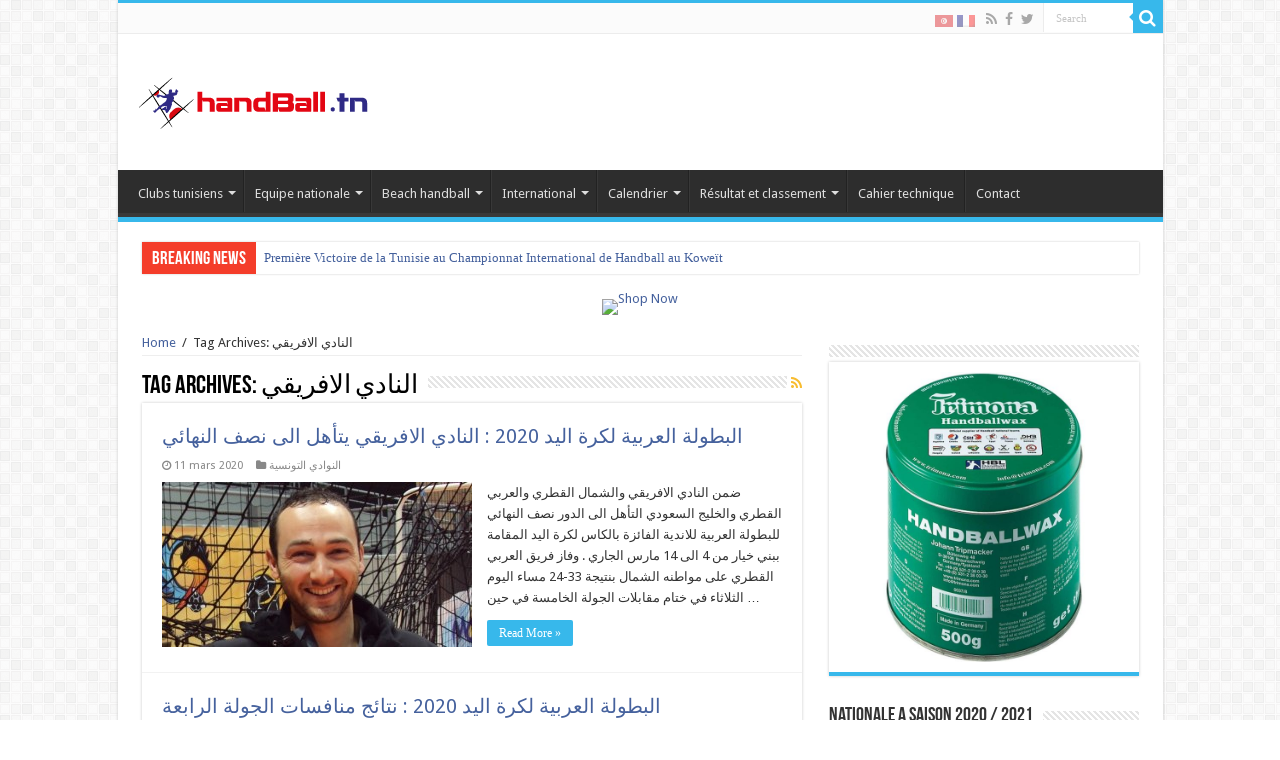

--- FILE ---
content_type: text/html; charset=UTF-8
request_url: https://www.handball.tn/tag/%D8%A7%D9%84%D9%86%D8%A7%D8%AF%D9%8A-%D8%A7%D9%84%D8%A7%D9%81%D8%B1%D9%8A%D9%82%D9%8A/?lang=ar
body_size: 19892
content:
<!DOCTYPE html>
<html lang="fr-FR" prefix="og: http://ogp.me/ns#" prefix="og: http://ogp.me/ns#">
<head>
<meta charset="UTF-8" />
<link rel="profile" href="http://gmpg.org/xfn/11" />
<link rel="pingback" href="https://www.handball.tn/xmlrpc.php" />
<title>النادي الافريقي Archives - Handball.tn</title>

<link rel="stylesheet" href="https://www.handball.tn/wp-content/plugins/sitepress-multilingual-cms/res/css/language-selector.css?v=3.1.9.4" type="text/css" media="all" />

<!-- This site is optimized with the Yoast SEO plugin v3.0.3 - https://yoast.com/wordpress/plugins/seo/ -->
<link rel="canonical" href="https://www.handball.tn/tag/%d8%a7%d9%84%d9%86%d8%a7%d8%af%d9%8a-%d8%a7%d9%84%d8%a7%d9%81%d8%b1%d9%8a%d9%82%d9%8a/" />
<link rel="next" href="https://www.handball.tn/tag/%d8%a7%d9%84%d9%86%d8%a7%d8%af%d9%8a-%d8%a7%d9%84%d8%a7%d9%81%d8%b1%d9%8a%d9%82%d9%8a/page/2/" />
<meta property="og:locale" content="fr_FR" />
<meta property="og:type" content="object" />
<meta property="og:title" content="النادي الافريقي Archives - Handball.tn" />
<meta property="og:url" content="https://www.handball.tn/tag/%d8%a7%d9%84%d9%86%d8%a7%d8%af%d9%8a-%d8%a7%d9%84%d8%a7%d9%81%d8%b1%d9%8a%d9%82%d9%8a/" />
<meta property="og:site_name" content="Handball.tn" />
<meta name="twitter:card" content="summary"/>
<meta name="twitter:title" content="النادي الافريقي Archives - Handball.tn"/>
<meta name="twitter:site" content="@Handballtn"/>
<!-- / Yoast SEO plugin. -->

<link rel="alternate" type="application/rss+xml" title="Handball.tn &raquo; Flux" href="https://www.handball.tn/feed/" />
<link rel="alternate" type="application/rss+xml" title="Handball.tn &raquo; Flux des commentaires" href="https://www.handball.tn/comments/feed/" />
<link rel="alternate" type="application/rss+xml" title="Handball.tn &raquo; Flux de l’étiquette النادي الافريقي" href="https://www.handball.tn/tag/%d8%a7%d9%84%d9%86%d8%a7%d8%af%d9%8a-%d8%a7%d9%84%d8%a7%d9%81%d8%b1%d9%8a%d9%82%d9%8a/feed/" />
<!-- This site uses the Google Analytics by MonsterInsights plugin v7.13.0 - Using Analytics tracking - https://www.monsterinsights.com/ -->
<script type="text/javascript" data-cfasync="false">
    (window.gaDevIds=window.gaDevIds||[]).push("dZGIzZG");
	var mi_version         = '7.13.0';
	var mi_track_user      = true;
	var mi_no_track_reason = '';
	
	var disableStr = 'ga-disable-UA-69801809-1';

	/* Function to detect opted out users */
	function __gaTrackerIsOptedOut() {
		return document.cookie.indexOf(disableStr + '=true') > -1;
	}

	/* Disable tracking if the opt-out cookie exists. */
	if ( __gaTrackerIsOptedOut() ) {
		window[disableStr] = true;
	}

	/* Opt-out function */
	function __gaTrackerOptout() {
	  document.cookie = disableStr + '=true; expires=Thu, 31 Dec 2099 23:59:59 UTC; path=/';
	  window[disableStr] = true;
	}

	if ( 'undefined' === typeof gaOptout ) {
		function gaOptout() {
			__gaTrackerOptout();
		}
	}
	
	if ( mi_track_user ) {
		(function(i,s,o,g,r,a,m){i['GoogleAnalyticsObject']=r;i[r]=i[r]||function(){
			(i[r].q=i[r].q||[]).push(arguments)},i[r].l=1*new Date();a=s.createElement(o),
			m=s.getElementsByTagName(o)[0];a.async=1;a.src=g;m.parentNode.insertBefore(a,m)
		})(window,document,'script','//www.google-analytics.com/analytics.js','__gaTracker');

		__gaTracker('create', 'UA-69801809-1', 'auto');
		__gaTracker('set', 'forceSSL', true);
		__gaTracker('require', 'displayfeatures');
		__gaTracker('require', 'linkid', 'linkid.js');
		__gaTracker('send','pageview');
	} else {
		console.log( "" );
		(function() {
			/* https://developers.google.com/analytics/devguides/collection/analyticsjs/ */
			var noopfn = function() {
				return null;
			};
			var noopnullfn = function() {
				return null;
			};
			var Tracker = function() {
				return null;
			};
			var p = Tracker.prototype;
			p.get = noopfn;
			p.set = noopfn;
			p.send = noopfn;
			var __gaTracker = function() {
				var len = arguments.length;
				if ( len === 0 ) {
					return;
				}
				var f = arguments[len-1];
				if ( typeof f !== 'object' || f === null || typeof f.hitCallback !== 'function' ) {
					console.log( 'Fonction actuellement pas en cours d’exécution __gaTracker(' + arguments[0] + " ....) parce que vous n’êtes pas suivi·e. " + mi_no_track_reason );
					return;
				}
				try {
					f.hitCallback();
				} catch (ex) {

				}
			};
			__gaTracker.create = function() {
				return new Tracker();
			};
			__gaTracker.getByName = noopnullfn;
			__gaTracker.getAll = function() {
				return [];
			};
			__gaTracker.remove = noopfn;
			window['__gaTracker'] = __gaTracker;
					})();
		}
</script>
<!-- / Google Analytics by MonsterInsights -->
		<script type="text/javascript">
			window._wpemojiSettings = {"baseUrl":"https:\/\/s.w.org\/images\/core\/emoji\/72x72\/","ext":".png","source":{"concatemoji":"https:\/\/www.handball.tn\/wp-includes\/js\/wp-emoji-release.min.js"}};
			!function(a,b,c){function d(a){var c=b.createElement("canvas"),d=c.getContext&&c.getContext("2d");return d&&d.fillText?(d.textBaseline="top",d.font="600 32px Arial","flag"===a?(d.fillText(String.fromCharCode(55356,56812,55356,56807),0,0),c.toDataURL().length>3e3):(d.fillText(String.fromCharCode(55357,56835),0,0),0!==d.getImageData(16,16,1,1).data[0])):!1}function e(a){var c=b.createElement("script");c.src=a,c.type="text/javascript",b.getElementsByTagName("head")[0].appendChild(c)}var f,g;c.supports={simple:d("simple"),flag:d("flag")},c.DOMReady=!1,c.readyCallback=function(){c.DOMReady=!0},c.supports.simple&&c.supports.flag||(g=function(){c.readyCallback()},b.addEventListener?(b.addEventListener("DOMContentLoaded",g,!1),a.addEventListener("load",g,!1)):(a.attachEvent("onload",g),b.attachEvent("onreadystatechange",function(){"complete"===b.readyState&&c.readyCallback()})),f=c.source||{},f.concatemoji?e(f.concatemoji):f.wpemoji&&f.twemoji&&(e(f.twemoji),e(f.wpemoji)))}(window,document,window._wpemojiSettings);
		</script>
		<style type="text/css">
img.wp-smiley,
img.emoji {
	display: inline !important;
	border: none !important;
	box-shadow: none !important;
	height: 1em !important;
	width: 1em !important;
	margin: 0 .07em !important;
	vertical-align: -0.1em !important;
	background: none !important;
	padding: 0 !important;
}
</style>
<link rel='stylesheet' id='tie-insta-style-css'  href='https://www.handball.tn/wp-content/plugins/instagramy/assets/style.css' type='text/css' media='all' />
<link rel='stylesheet' id='edsanimate-animo-css-css'  href='https://www.handball.tn/wp-content/plugins/animate-it/assets/css/animate-animo.css' type='text/css' media='all' />
<link rel='stylesheet' id='contact-form-7-css'  href='https://www.handball.tn/wp-content/plugins/contact-form-7/includes/css/styles.css' type='text/css' media='all' />
<link rel='stylesheet' id='dashicons-css'  href='https://www.handball.tn/wp-includes/css/dashicons.min.css' type='text/css' media='all' />
<link rel='stylesheet' id='sportspress-general-css'  href='//www.handball.tn/wp-content/plugins/sportspress/assets/css/sportspress.css' type='text/css' media='all' />
<link rel='stylesheet' id='sportspress-icons-css'  href='//www.handball.tn/wp-content/plugins/sportspress/assets/css/icons.css' type='text/css' media='all' />
<link rel='stylesheet' id='sportspress-roboto-css'  href='//fonts.googleapis.com/css?family=Roboto%3A400%2C500&#038;subset=cyrillic%2Ccyrillic-ext%2Cgreek%2Cgreek-ext%2Clatin-ext%2Cvietnamese' type='text/css' media='all' />
<link rel='stylesheet' id='sportspress-style-css'  href='//www.handball.tn/wp-content/plugins/sportspress/assets/css/sportspress-style.css' type='text/css' media='all' />
<link rel='stylesheet' id='sportspress-style-ltr-css'  href='//www.handball.tn/wp-content/plugins/sportspress/assets/css/sportspress-style-ltr.css' type='text/css' media='all' />
<link rel='stylesheet' id='monsterinsights-popular-posts-style-css'  href='https://www.handball.tn/wp-content/plugins/google-analytics-for-wordpress/assets/css/frontend.min.css' type='text/css' media='all' />
<link rel='stylesheet' id='wpml-cms-nav-css-css'  href='https://www.handball.tn/wp-content/plugins/wpml-cms-nav/res/css/navigation.css' type='text/css' media='all' />
<link rel='stylesheet' id='cms-navigation-style-base-css'  href='https://www.handball.tn/wp-content/plugins/wpml-cms-nav/res/css/cms-navigation-base.css' type='text/css' media='screen' />
<link rel='stylesheet' id='cms-navigation-style-css'  href='https://www.handball.tn/wp-content/plugins/wpml-cms-nav/res/css/cms-navigation.css' type='text/css' media='screen' />
<link rel='stylesheet' id='tie-style-css'  href='https://www.handball.tn/wp-content/themes/sahifa/style.css' type='text/css' media='all' />
<link rel='stylesheet' id='tie-ilightbox-skin-css'  href='https://www.handball.tn/wp-content/themes/sahifa/css/ilightbox/dark-skin/skin.css' type='text/css' media='all' />
<link rel='stylesheet' id='Droid+Sans-css'  href='https://fonts.googleapis.com/css?family=Droid+Sans%3Aregular%2C700' type='text/css' media='all' />
<link rel='stylesheet' id='jetpack_image_widget-css'  href='https://www.handball.tn/wp-content/plugins/jetpack/modules/widgets/image-widget/style.css' type='text/css' media='all' />
<link rel='stylesheet' id='jetpack_css-css'  href='https://www.handball.tn/wp-content/plugins/jetpack/css/jetpack.css' type='text/css' media='all' />
<style type="text/css"> /* SportsPress Frontend CSS */ .sp-event-calendar tbody td a,.sp-event-calendar tbody td a:hover{background: none;}.sp-data-table th,.sp-calendar th,.sp-data-table tfoot,.sp-calendar tfoot,.sp-button,.sp-heading{background:#0d4785 !important}.sp-calendar tbody a{color:#0d4785 !important}.sp-data-table tbody,.sp-calendar tbody{background: #ecedee !important}.sp-data-table tbody,.sp-calendar tbody{color: #333333 !important}.sp-data-table th,.sp-data-table th a,.sp-data-table tfoot,.sp-data-table tfoot a,.sp-calendar th,.sp-calendar th a,.sp-calendar tfoot,.sp-calendar tfoot a,.sp-button,.sp-heading{color: #ffffff !important}.sp-data-table tbody a,.sp-data-table tbody a:hover,.sp-calendar tbody a:focus{color: #c51d27 !important}.sp-highlight,.sp-calendar td#today{background: #ffffff !important}.sp-data-table th,.sp-template-countdown .sp-event-venue,.sp-template-countdown .sp-event-league,.sp-template-gallery .gallery-caption{background:#0d4785 !important}.sp-data-table th,.sp-template-countdown .sp-event-venue,.sp-template-countdown .sp-event-league,.sp-template-gallery .gallery-caption{border-color:#002d6b !important}.sp-table-caption,.sp-data-table,.sp-data-table tfoot,.sp-template .sp-view-all-link,.sp-template-gallery .sp-gallery-group-name,.sp-template-gallery .sp-gallery-wrapper,.sp-template-countdown .sp-event-name,.sp-countdown time,.sp-template-details dl,.sp-event-statistics .sp-statistic-bar,.sp-tournament-bracket .sp-team-name,.sp-profile-selector{background:#ecedee !important}.sp-table-caption,.sp-data-table,.sp-data-table td,.sp-template .sp-view-all-link,.sp-template-gallery .sp-gallery-group-name,.sp-template-gallery .sp-gallery-wrapper,.sp-template-countdown .sp-event-name,.sp-countdown time,.sp-countdown span,.sp-template-details dl,.sp-event-statistics .sp-statistic-bar,.sp-tournament-bracket thead th,.sp-tournament-bracket .sp-team-name,.sp-tournament-bracket .sp-event,.sp-profile-selector{border-color:#d2d3d4 !important}.sp-tournament-bracket .sp-team .sp-team-name:before{border-left-color:#d2d3d4 !important;border-right-color:#d2d3d4 !important}.sp-data-table .sp-highlight,.sp-data-table .highlighted td,.sp-template-scoreboard td:hover{background:#e6e7e8 !important}.sp-template *,.sp-data-table *,.sp-table-caption,.sp-data-table tfoot a:hover,.sp-template .sp-view-all-link a:hover,.sp-template-gallery .sp-gallery-group-name,.sp-template-details dd,.sp-template-event-logos .sp-team-result,.sp-template-event-blocks .sp-event-results,.sp-template-scoreboard a,.sp-template-scoreboard a:hover,.sp-tournament-bracket,.sp-tournament-bracket .sp-event .sp-event-title:hover,.sp-tournament-bracket .sp-event .sp-event-title:hover *{color:#333333 !important}.sp-template .sp-view-all-link a,.sp-countdown span small,.sp-template-event-calendar tfoot a,.sp-template-event-blocks .sp-event-date,.sp-template-details dt,.sp-template-scoreboard .sp-scoreboard-date,.sp-tournament-bracket th,.sp-tournament-bracket .sp-event .sp-event-title,.sp-template-scoreboard .sp-scoreboard-date,.sp-tournament-bracket .sp-event .sp-event-title *{color:rgba(51,51,51,0.5) !important}.sp-data-table th,.sp-template-countdown .sp-event-venue,.sp-template-countdown .sp-event-league,.sp-template-gallery .gallery-item a,.sp-template-gallery .gallery-caption,.sp-template-scoreboard .sp-scoreboard-nav,.sp-tournament-bracket .sp-team-name:hover,.sp-tournament-bracket thead th,.sp-tournament-bracket .sp-heading{color:#ffffff !important}.sp-template a,.sp-data-table a,.sp-tab-menu-item-active a, .sp-tab-menu-item-active a:hover,.sp-template .sp-message{color:#c51d27 !important}.sp-template-gallery .gallery-caption strong,.sp-tournament-bracket .sp-team-name:hover,.sp-template-scoreboard .sp-scoreboard-nav,.sp-tournament-bracket .sp-heading{background:#c51d27 !important}.sp-tournament-bracket .sp-team-name:hover,.sp-tournament-bracket .sp-heading,.sp-tab-menu-item-active a, .sp-tab-menu-item-active a:hover,.sp-template .sp-message{border-color:#c51d27 !important}</style><script type='text/javascript'>
/* <![CDATA[ */
var monsterinsights_frontend = {"js_events_tracking":"true","download_extensions":"doc,pdf,ppt,zip,xls,docx,pptx,xlsx","inbound_paths":"[{\"path\":\"\\\/go\\\/\",\"label\":\"affiliate\"},{\"path\":\"\\\/recommend\\\/\",\"label\":\"affiliate\"}]","home_url":"https:\/\/www.handball.tn","hash_tracking":"false"};
/* ]]> */
</script>
<script type='text/javascript' src='https://www.handball.tn/wp-content/plugins/google-analytics-for-wordpress/assets/js/frontend.min.js'></script>
<script type='text/javascript' src='https://www.handball.tn/wp-includes/js/jquery/jquery.js'></script>
<script type='text/javascript' src='https://www.handball.tn/wp-includes/js/jquery/jquery-migrate.min.js'></script>
<style type='text/css'>img#wpstats{display:none}</style><link rel="shortcut icon" href="http://handball.tn/wp-content/uploads/2015/10/favicon.png" title="Favicon" />	
<!--[if IE]>
<script type="text/javascript">jQuery(document).ready(function (){ jQuery(".menu-item").has("ul").children("a").attr("aria-haspopup", "true");});</script>
<![endif]-->	
<!--[if lt IE 9]>
<script src="https://www.handball.tn/wp-content/themes/sahifa/js/html5.js"></script>
<script src="https://www.handball.tn/wp-content/themes/sahifa/js/selectivizr-min.js"></script>
<![endif]-->
<!--[if IE 9]>
<link rel="stylesheet" type="text/css" media="all" href="https://www.handball.tn/wp-content/themes/sahifa/css/ie9.css" />
<![endif]-->
<!--[if IE 8]>
<link rel="stylesheet" type="text/css" media="all" href="https://www.handball.tn/wp-content/themes/sahifa/css/ie8.css" />
<![endif]-->
<!--[if IE 7]>
<link rel="stylesheet" type="text/css" media="all" href="https://www.handball.tn/wp-content/themes/sahifa/css/ie7.css" />
<![endif]-->


<meta name="viewport" content="width=device-width, initial-scale=1.0" />

<script>
  (function(i,s,o,g,r,a,m){i['GoogleAnalyticsObject']=r;i[r]=i[r]||function(){
  (i[r].q=i[r].q||[]).push(arguments)},i[r].l=1*new Date();a=s.createElement(o),
  m=s.getElementsByTagName(o)[0];a.async=1;a.src=g;m.parentNode.insertBefore(a,m)
  })(window,document,'script','//www.google-analytics.com/analytics.js','ga');

  ga('create', 'UA-68631531-1', 'auto');
  ga('send', 'pageview');

</script>

<style type="text/css" media="screen"> 

#main-nav,
.cat-box-content,
#sidebar .widget-container,
.post-listing,
#commentform {
	border-bottom-color: #37b8eb;
}
	
.search-block .search-button,
#topcontrol,
#main-nav ul li.current-menu-item a,
#main-nav ul li.current-menu-item a:hover,
#main-nav ul li.current_page_parent a,
#main-nav ul li.current_page_parent a:hover,
#main-nav ul li.current-menu-parent a,
#main-nav ul li.current-menu-parent a:hover,
#main-nav ul li.current-page-ancestor a,
#main-nav ul li.current-page-ancestor a:hover,
.pagination span.current,
.share-post span.share-text,
.flex-control-paging li a.flex-active,
.ei-slider-thumbs li.ei-slider-element,
.review-percentage .review-item span span,
.review-final-score,
.button,
a.button,
a.more-link,
#main-content input[type="submit"],
.form-submit #submit,
#login-form .login-button,
.widget-feedburner .feedburner-subscribe,
input[type="submit"],
#buddypress button,
#buddypress a.button,
#buddypress input[type=submit],
#buddypress input[type=reset],
#buddypress ul.button-nav li a,
#buddypress div.generic-button a,
#buddypress .comment-reply-link,
#buddypress div.item-list-tabs ul li a span,
#buddypress div.item-list-tabs ul li.selected a,
#buddypress div.item-list-tabs ul li.current a,
#buddypress #members-directory-form div.item-list-tabs ul li.selected span,
#members-list-options a.selected,
#groups-list-options a.selected,
body.dark-skin #buddypress div.item-list-tabs ul li a span,
body.dark-skin #buddypress div.item-list-tabs ul li.selected a,
body.dark-skin #buddypress div.item-list-tabs ul li.current a,
body.dark-skin #members-list-options a.selected,
body.dark-skin #groups-list-options a.selected,
.search-block-large .search-button,
#featured-posts .flex-next:hover,
#featured-posts .flex-prev:hover,
a.tie-cart span.shooping-count,
.woocommerce span.onsale,
.woocommerce-page span.onsale ,
.woocommerce .widget_price_filter .ui-slider .ui-slider-handle,
.woocommerce-page .widget_price_filter .ui-slider .ui-slider-handle,
#check-also-close,
a.post-slideshow-next,
a.post-slideshow-prev,
.widget_price_filter .ui-slider .ui-slider-handle,
.quantity .minus:hover,
.quantity .plus:hover,
.mejs-container .mejs-controls .mejs-time-rail .mejs-time-current,
#reading-position-indicator  {
	background-color:#37b8eb;
}

::-webkit-scrollbar-thumb{
	background-color:#37b8eb !important;
}
	
#theme-footer,
#theme-header,
.top-nav ul li.current-menu-item:before,
#main-nav .menu-sub-content ,
#main-nav ul ul,
#check-also-box { 
	border-top-color: #37b8eb;
}
	
.search-block:after {
	border-right-color:#37b8eb;
}

body.rtl .search-block:after {
	border-left-color:#37b8eb;
}

#main-nav ul > li.menu-item-has-children:hover > a:after,
#main-nav ul > li.mega-menu:hover > a:after {
	border-color:transparent transparent #37b8eb;
}
	
.widget.timeline-posts li a:hover,
.widget.timeline-posts li a:hover span.tie-date {
	color: #37b8eb;
}

.widget.timeline-posts li a:hover span.tie-date:before {
	background: #37b8eb;
	border-color: #37b8eb;
}

#order_review,
#order_review_heading {
	border-color: #37b8eb;
}


a {
	color: #45619d;
}
		
body.single .post .entry a, body.page .post .entry a {
	color: #45619D;
}
		
.footer-widget-top h4 {
	color: #37B8EB;
}
		
</style> 

		<script type="text/javascript">
			/* <![CDATA[ */
				var sf_position = '0';
				var sf_templates = "<a href=\"{search_url_escaped}\">View All Results<\/a>";
				var sf_input = '.search-live';
				jQuery(document).ready(function(){
					jQuery(sf_input).ajaxyLiveSearch({"expand":false,"searchUrl":"https:\/\/www.handball.tn\/?s=%s","text":"Search","delay":500,"iwidth":180,"width":315,"ajaxUrl":"https:\/\/www.handball.tn\/wp-admin\/admin-ajax.php?lang=","rtl":0});
					jQuery(".live-search_ajaxy-selective-input").keyup(function() {
						var width = jQuery(this).val().length * 8;
						if(width < 50) {
							width = 50;
						}
						jQuery(this).width(width);
					});
					jQuery(".live-search_ajaxy-selective-search").click(function() {
						jQuery(this).find(".live-search_ajaxy-selective-input").focus();
					});
					jQuery(".live-search_ajaxy-selective-close").click(function() {
						jQuery(this).parent().remove();
					});
				});
			/* ]]> */
		</script>
		
<style id="custom-css-css">.sp-event-list td.has-logo{white-space:nowrap}.sp-league-table td.has-logo{white-space:nowrap}</style>
</head>
<body id="top" class="archive tag tag-94 lazy-enabled">

<div class="wrapper-outer">

	<div class="background-cover"></div>

	<aside id="slide-out">
	
			<div class="search-mobile">
			<form method="get" id="searchform-mobile" action="https://www.handball.tn/">
				<button class="search-button" type="submit" value="Search"><i class="fa fa-search"></i></button>	
				<input type="text" id="s-mobile" name="s" title="Search" value="Search" onfocus="if (this.value == 'Search') {this.value = '';}" onblur="if (this.value == '') {this.value = 'Search';}"  />
			</form>
		</div><!-- .search-mobile /-->
		
			<div class="social-icons">
		<a class="ttip-none" title="Rss" href="https://www.handball.tn/feed/" target="_blank"><i class="fa fa-rss"></i></a><a class="ttip-none" title="Facebook" href="https://www.facebook.com/www.handball.tn/" target="_blank"><i class="fa fa-facebook"></i></a><a class="ttip-none" title="Twitter" href="https://twitter.com/Handballtn" target="_blank"><i class="fa fa-twitter"></i></a>		
			</div>

		
		<div id="mobile-menu" ></div>
	</aside><!-- #slide-out /-->

		<div id="wrapper" class="boxed-all">
		<div class="inner-wrapper">

		<header id="theme-header" class="theme-header">
						<div id="top-nav" class="top-nav">
				<div class="container">

								
				
						<div class="search-block">
						<form method="get" id="searchform-header" action="https://www.handball.tn/">
							<button class="search-button" type="submit" value="Search"><i class="fa fa-search"></i></button>	
							<input class="search-live" type="text" id="s-header" name="s" title="Search" value="Search" onfocus="if (this.value == 'Search') {this.value = '';}" onblur="if (this.value == '') {this.value = 'Search';}"  />
						</form>
					</div><!-- .search-block /-->
			<div class="social-icons">
		<a class="ttip-none" title="Rss" href="https://www.handball.tn/feed/" target="_blank"><i class="fa fa-rss"></i></a><a class="ttip-none" title="Facebook" href="https://www.facebook.com/www.handball.tn/" target="_blank"><i class="fa fa-facebook"></i></a><a class="ttip-none" title="Twitter" href="https://twitter.com/Handballtn" target="_blank"><i class="fa fa-twitter"></i></a>		
			</div>

		
	<div id="tie_lang_switcher"><a href="https://www.handball.tn/tag/%d8%a7%d9%84%d9%86%d8%a7%d8%af%d9%8a-%d8%a7%d9%84%d8%a7%d9%81%d8%b1%d9%8a%d9%82%d9%8a/"><img src="https://www.handball.tn/wp-content/plugins/sitepress-multilingual-cms/res/flags/ar.png" height="12" alt="ar" width="18" /></a><a href="https://www.handball.tn?lang=fr"><img src="https://www.handball.tn/wp-content/plugins/sitepress-multilingual-cms/res/flags/fr.png" height="12" alt="fr" width="18" /></a></div>
				</div><!-- .container /-->
			</div><!-- .top-menu /-->
			
		<div class="header-content">
		
					<a id="slide-out-open" class="slide-out-open" href="#"><span></span></a>
				
			<div class="logo" style=" margin-top:15px; margin-bottom:15px;">
			<h2>								<a title="Handball.tn" href="https://www.handball.tn/">
					<img src="http://handball.tn/wp-content/uploads/2015/11/logo-new.png" alt="Handball.tn"  /><strong>Handball.tn Un site utilisant WordPress</strong>
				</a>
			</h2>			</div><!-- .logo /-->
						<div class="clear"></div>
			
		</div>	
													<nav id="main-nav" class="fixed-enabled">
				<div class="container">
				
				
					<div class="main-menu"><ul id="menu-menu-principal" class="menu"><li id="menu-item-137" class="menu-item menu-item-type-taxonomy menu-item-object-category menu-item-has-children menu-item-137 mega-menu mega-recent-featured "><a href="https://www.handball.tn/category/clubs-tunisiens/">Clubs tunisiens</a>
<div class="mega-menu-block menu-sub-content">

<ul class="mega-recent-featured-list sub-list">
	<li id="menu-item-302" class="menu-item menu-item-type-taxonomy menu-item-object-category menu-item-has-children menu-item-302"><a href="https://www.handball.tn/category/clubs-tunisiens/championnat-de-tunisie/">Championnat de Tunisie</a>
	<ul class="sub-menu menu-sub-content">
		<li id="menu-item-303" class="menu-item menu-item-type-taxonomy menu-item-object-category menu-item-303"><a href="https://www.handball.tn/category/clubs-tunisiens/championnat-de-tunisie/national-a-hommes/">National A hommes</a></li>
		<li id="menu-item-305" class="menu-item menu-item-type-taxonomy menu-item-object-category menu-item-305"><a href="https://www.handball.tn/category/clubs-tunisiens/championnat-de-tunisie/national-a-dames/">National A dames</a></li>
		<li id="menu-item-306" class="menu-item menu-item-type-taxonomy menu-item-object-category menu-item-306"><a href="https://www.handball.tn/category/clubs-tunisiens/championnat-de-tunisie/national-b-hommes/">National B hommes</a></li>
		<li id="menu-item-2892" class="menu-item menu-item-type-taxonomy menu-item-object-category menu-item-2892"><a href="https://www.handball.tn/category/clubs-tunisiens/championnat-de-tunisie/national-b-dames/">National B dames</a></li>
		<li id="menu-item-3302" class="menu-item menu-item-type-taxonomy menu-item-object-category menu-item-3302"><a href="https://www.handball.tn/category/clubs-tunisiens/championnat-de-tunisie/division-dhonneur-hommes/">Division d&rsquo;honneur hommes</a></li>
	</ul>
</li>
	<li id="menu-item-304" class="menu-item menu-item-type-taxonomy menu-item-object-category menu-item-304"><a href="https://www.handball.tn/category/clubs-tunisiens/coupe-de-tunisie/">Coupe de Tunisie</a></li>
</ul>

<div class="mega-menu-content">
<div class="mega-recent-post"><div class="post-thumbnail"><a class="mega-menu-link" href="https://www.handball.tn/16741/" title="La JS Chihia a fait une belle impression pour sa première en division élite"><img src="https://www.handball.tn/wp-content/uploads/2021/01/CA-Vs-Jammel-660x330.jpg" width="660" height="330" alt="La JS Chihia a fait une belle impression pour sa première en division élite" /><span class="fa overlay-icon"></span></a></div><h3 class="post-box-title"><a class="mega-menu-link" href="https://www.handball.tn/16741/" title="La JS Chihia a fait une belle impression pour sa première en division élite">La JS Chihia a fait une belle impression pour sa première en division élite</a></h3>
						<span class="tie-date"><i class="fa fa-clock-o"></i>30 août 2023</span>
						</div> <!-- mega-recent-post --><div class="mega-check-also"><ul><li><div class="post-thumbnail"><a class="mega-menu-link" href="https://www.handball.tn/top-depart-du-championnat-de-handball-tunisien-2023-2024/" title="Top départ du championnat de handball tunisien 2023-2024"><img src="https://www.handball.tn/wp-content/uploads/2022/09/photo-de-groupe-Espérance-de-Tunis-Handball-2022-110x75.jpg" width="110" height="75" alt="Top départ du championnat de handball tunisien 2023-2024" /><span class="fa overlay-icon"></span></a></div><h3 class="post-box-title"><a class="mega-menu-link" href="https://www.handball.tn/top-depart-du-championnat-de-handball-tunisien-2023-2024/" title="Top départ du championnat de handball tunisien 2023-2024">Top départ du championnat de handball tunisien 2023-2024</a></h3><span class="tie-date"><i class="fa fa-clock-o"></i>25 août 2023</span></li><li><div class="post-thumbnail"><a class="mega-menu-link" href="https://www.handball.tn/elite-matchs-retards-j-6-la-hammamet-en-mauvaise-posture-lesperance-gagne-sans-brille/" title="Elite  matchs retards J-6 : la Hammamet en mauvaise posture , l&rsquo;Espérance gagne sans brillé"><img src="https://www.handball.tn/wp-content/uploads/2021/10/Esperance-de-Tunis-champion-2021-110x75.jpg" width="110" height="75" alt="Elite  matchs retards J-6 : la Hammamet en mauvaise posture , l&rsquo;Espérance gagne sans brillé" /><span class="fa overlay-icon"></span></a></div><h3 class="post-box-title"><a class="mega-menu-link" href="https://www.handball.tn/elite-matchs-retards-j-6-la-hammamet-en-mauvaise-posture-lesperance-gagne-sans-brille/" title="Elite  matchs retards J-6 : la Hammamet en mauvaise posture , l&rsquo;Espérance gagne sans brillé">Elite  matchs retards J-6 : la Hammamet en mauvaise posture , l&rsquo;Espérance gagne sans brillé</a></h3><span class="tie-date"><i class="fa fa-clock-o"></i>17 novembre 2022</span></li><li><div class="post-thumbnail"><a class="mega-menu-link" href="https://www.handball.tn/elite-j-10-lesperance-remporte-le-derby-de-la-capitale/" title="Elite J-10: l&rsquo;Espérance remporte le derby de la capitale"><img src="https://www.handball.tn/wp-content/uploads/2022/09/photo-de-groupe-Espérance-de-Tunis-Handball-2022-110x75.jpg" width="110" height="75" alt="Elite J-10: l&rsquo;Espérance remporte le derby de la capitale" /><span class="fa overlay-icon"></span></a></div><h3 class="post-box-title"><a class="mega-menu-link" href="https://www.handball.tn/elite-j-10-lesperance-remporte-le-derby-de-la-capitale/" title="Elite J-10: l&rsquo;Espérance remporte le derby de la capitale">Elite J-10: l&rsquo;Espérance remporte le derby de la capitale</a></h3><span class="tie-date"><i class="fa fa-clock-o"></i>14 novembre 2022</span></li></ul></div> <!-- mega-check-also -->
</div><!-- .mega-menu-content --> 
</div><!-- .mega-menu-block --> 
</li>
<li id="menu-item-10491" class="menu-item menu-item-type-taxonomy menu-item-object-category menu-item-has-children menu-item-10491 mega-menu mega-recent-featured "><a href="https://www.handball.tn/category/equipe-nationale/">Equipe nationale</a>
<div class="mega-menu-block menu-sub-content">

<ul class="mega-recent-featured-list sub-list">
	<li id="menu-item-10492" class="menu-item menu-item-type-taxonomy menu-item-object-category menu-item-10492"><a href="https://www.handball.tn/category/equipe-nationale/championnat-du-monde/">Championnat du monde</a></li>
	<li id="menu-item-10493" class="menu-item menu-item-type-taxonomy menu-item-object-category menu-item-10493"><a href="https://www.handball.tn/category/equipe-nationale/championnat-dafrique-des-nations/">Championnat d&rsquo;Afrique des nations</a></li>
	<li id="menu-item-10494" class="menu-item menu-item-type-taxonomy menu-item-object-category menu-item-10494"><a href="https://www.handball.tn/category/equipe-nationale/jeux-olympiques/">Jeux olympiques</a></li>
</ul>

<div class="mega-menu-content">
<div class="mega-recent-post"><div class="post-thumbnail"><a class="mega-menu-link" href="https://www.handball.tn/premiere-victoire-de-la-tunisie-au-championnat-international-de-handball-au-koweit/" title="Première Victoire de la Tunisie au Championnat International de Handball au Koweït"><img src="https://www.handball.tn/wp-content/uploads/2021/12/tunisie-vs-pologne-660x330.jpg" width="660" height="330" alt="Première Victoire de la Tunisie au Championnat International de Handball au Koweït" /><span class="fa overlay-icon"></span></a></div><h3 class="post-box-title"><a class="mega-menu-link" href="https://www.handball.tn/premiere-victoire-de-la-tunisie-au-championnat-international-de-handball-au-koweit/" title="Première Victoire de la Tunisie au Championnat International de Handball au Koweït">Première Victoire de la Tunisie au Championnat International de Handball au Koweït</a></h3>
						<span class="tie-date"><i class="fa fa-clock-o"></i>7 novembre 2024</span>
						</div> <!-- mega-recent-post --><div class="mega-check-also"><ul><li><h3 class="post-box-title"><a class="mega-menu-link" href="https://www.handball.tn/tournoi-international-hammamet-2023-programme-et-liste-des-joueurs-convoques/" title="tournoi international Hammamet 2023 : programme et liste des joueurs convoqués">tournoi international Hammamet 2023 : programme et liste des joueurs convoqués</a></h3><span class="tie-date"><i class="fa fa-clock-o"></i>30 octobre 2023</span></li><li><h3 class="post-box-title"><a class="mega-menu-link" href="https://www.handball.tn/mondial-polognesuede-2023-tout-le-programme-les-groupes-et-les-resultats-du-mondial/" title="Mondial Pologne/Suède 2023 : tout le programme , les groupes et les résultats du mondial">Mondial Pologne/Suède 2023 : tout le programme , les groupes et les résultats du mondial</a></h3><span class="tie-date"><i class="fa fa-clock-o"></i>9 janvier 2023</span></li><li><div class="post-thumbnail"><a class="mega-menu-link" href="https://www.handball.tn/mondial-polognesuede-2023-la-liste-de-la-tunisie-pour-le-mondial/" title="Mondial Pologne/Suède 2023 : la liste de la Tunisie pour le mondial"><img src="https://www.handball.tn/wp-content/uploads/2022/09/Patrick-Cazal-110x75.jpg" width="110" height="75" alt="Mondial Pologne/Suède 2023 : la liste de la Tunisie pour le mondial" /><span class="fa overlay-icon"></span></a></div><h3 class="post-box-title"><a class="mega-menu-link" href="https://www.handball.tn/mondial-polognesuede-2023-la-liste-de-la-tunisie-pour-le-mondial/" title="Mondial Pologne/Suède 2023 : la liste de la Tunisie pour le mondial">Mondial Pologne/Suède 2023 : la liste de la Tunisie pour le mondial</a></h3><span class="tie-date"><i class="fa fa-clock-o"></i>9 janvier 2023</span></li></ul></div> <!-- mega-check-also -->
</div><!-- .mega-menu-content --> 
</div><!-- .mega-menu-block --> 
</li>
<li id="menu-item-10495" class="menu-item menu-item-type-taxonomy menu-item-object-category menu-item-10495 mega-menu mega-cat "><a href="https://www.handball.tn/category/handball-beach/">Beach handball</a>
<div class="mega-menu-block menu-sub-content">

<div class="mega-menu-content">
<div class="mega-cat-wrapper">  <div class="mega-cat-content"><div id="mega-cat-10495-51" class="mega-cat-content-tab"><div class="mega-menu-post"><div class="post-thumbnail"><a class="mega-menu-link" href="https://www.handball.tn/beach-handball-la-chanteuse-pink-propose-de-payer-les-amendes-infligees-aux-joueuses-norvegiennes/" title="Beach Handball : La chanteuse Pink propose de payer les amendes infligées aux joueuses norvègiennes"><img src="https://www.handball.tn/wp-content/uploads/2021/07/pink-payer-amende-joueuses-handball-norvege-bikini-refus-310x165.jpg" width="310" height="165" alt="Beach Handball : La chanteuse Pink propose de payer les amendes infligées aux joueuses norvègiennes" /><span class="fa overlay-icon"></span></a></div><h3 class="post-box-title"><a class="mega-menu-link" href="https://www.handball.tn/beach-handball-la-chanteuse-pink-propose-de-payer-les-amendes-infligees-aux-joueuses-norvegiennes/" title="Beach Handball : La chanteuse Pink propose de payer les amendes infligées aux joueuses norvègiennes">Beach Handball : La chanteuse Pink propose de payer les amendes infligées aux joueuses norvègiennes</a></h3>
									<span class="tie-date"><i class="fa fa-clock-o"></i>27 juillet 2021</span>
							</div> <!-- mega-menu-post --><div class="mega-menu-post"><div class="post-thumbnail"><a class="mega-menu-link" href="https://www.handball.tn/jeux-africains-de-plage-la-tunisie-organisera-la-deuxieme-edition-en-2023/" title="Jeux Africains de plage : la Tunisie organisera la deuxième édition en 2023"><img src="https://www.handball.tn/wp-content/uploads/2015/09/beach-hand-310x165.jpg" width="310" height="165" alt="Jeux Africains de plage : la Tunisie organisera la deuxième édition en 2023" /><span class="fa overlay-icon"></span></a></div><h3 class="post-box-title"><a class="mega-menu-link" href="https://www.handball.tn/jeux-africains-de-plage-la-tunisie-organisera-la-deuxieme-edition-en-2023/" title="Jeux Africains de plage : la Tunisie organisera la deuxième édition en 2023">Jeux Africains de plage : la Tunisie organisera la deuxième édition en 2023</a></h3>
									<span class="tie-date"><i class="fa fa-clock-o"></i>7 décembre 2020</span>
							</div> <!-- mega-menu-post --><div class="mega-menu-post"><div class="post-thumbnail"><a class="mega-menu-link" href="https://www.handball.tn/jeux-mondiaux-de-plage-2019-le-programme-de-la-tunisie-au-qatar/" title="jeux mondiaux de plage 2019 : le programme de la Tunisie au Qatar"><img src="https://www.handball.tn/wp-content/uploads/2019/10/512px-2019_World_Beach_Games_Logo.svg_-310x165.png" width="310" height="165" alt="jeux mondiaux de plage 2019 : le programme de la Tunisie au Qatar" /><span class="fa overlay-icon"></span></a></div><h3 class="post-box-title"><a class="mega-menu-link" href="https://www.handball.tn/jeux-mondiaux-de-plage-2019-le-programme-de-la-tunisie-au-qatar/" title="jeux mondiaux de plage 2019 : le programme de la Tunisie au Qatar">jeux mondiaux de plage 2019 : le programme de la Tunisie au Qatar</a></h3>
									<span class="tie-date"><i class="fa fa-clock-o"></i>9 octobre 2019</span>
							</div> <!-- mega-menu-post --><div class="mega-menu-post"><div class="post-thumbnail"><a class="mega-menu-link" href="https://www.handball.tn/beach-handball-les-selections-en-stage-pour-les-jeux-africains/" title="beach handball : les sélections en stage pour les jeux africains"><img src="https://www.handball.tn/wp-content/uploads/2016/02/beachhandball-310x165.jpg" width="310" height="165" alt="beach handball : les sélections en stage pour les jeux africains" /><span class="fa overlay-icon"></span></a></div><h3 class="post-box-title"><a class="mega-menu-link" href="https://www.handball.tn/beach-handball-les-selections-en-stage-pour-les-jeux-africains/" title="beach handball : les sélections en stage pour les jeux africains">beach handball : les sélections en stage pour les jeux africains</a></h3>
									<span class="tie-date"><i class="fa fa-clock-o"></i>23 mai 2019</span>
							</div> <!-- mega-menu-post --></div><!-- .mega-cat-content-tab --> </div> <!-- .mega-cat-content --> 
								<div class="clear"></div>
							</div> <!-- .mega-cat-Wrapper --> 
</div><!-- .mega-menu-content --> 
</div><!-- .mega-menu-block --> 
</li>
<li id="menu-item-10496" class="menu-item menu-item-type-taxonomy menu-item-object-category menu-item-10496 mega-menu mega-cat "><a href="https://www.handball.tn/category/international/">International</a>
<div class="mega-menu-block menu-sub-content">

<div class="mega-menu-content">
<div class="mega-cat-wrapper">  <div class="mega-cat-content"><div id="mega-cat-10496-52" class="mega-cat-content-tab"><div class="mega-menu-post"><div class="post-thumbnail"><a class="mega-menu-link" href="https://www.handball.tn/super-globe-2022-youssef-maaref-prete-au-kuwait-sc/" title="Super Globe 2022 : Youssef Maaref prêté au Kuwaït SC"><img src="https://www.handball.tn/wp-content/uploads/2020/07/youssef-maaref-300x165.jpg" width="310" height="165" alt="Super Globe 2022 : Youssef Maaref prêté au Kuwaït SC" /><span class="fa overlay-icon"></span></a></div><h3 class="post-box-title"><a class="mega-menu-link" href="https://www.handball.tn/super-globe-2022-youssef-maaref-prete-au-kuwait-sc/" title="Super Globe 2022 : Youssef Maaref prêté au Kuwaït SC">Super Globe 2022 : Youssef Maaref prêté au Kuwaït SC</a></h3>
									<span class="tie-date"><i class="fa fa-clock-o"></i>11 octobre 2022</span>
							</div> <!-- mega-menu-post --><div class="mega-menu-post"><div class="post-thumbnail"><a class="mega-menu-link" href="https://www.handball.tn/bundesliga-amine-darmoul-absent-quatre-a-six-semaines/" title="Bundesliga : Amine Darmoul absent quatre à six semaines"><img src="https://www.handball.tn/wp-content/uploads/2021/01/darmoul-espagne-2021-310x165.jpg" width="310" height="165" alt="Bundesliga : Amine Darmoul absent quatre à six semaines" /><span class="fa overlay-icon"></span></a></div><h3 class="post-box-title"><a class="mega-menu-link" href="https://www.handball.tn/bundesliga-amine-darmoul-absent-quatre-a-six-semaines/" title="Bundesliga : Amine Darmoul absent quatre à six semaines">Bundesliga : Amine Darmoul absent quatre à six semaines</a></h3>
									<span class="tie-date"><i class="fa fa-clock-o"></i>10 septembre 2022</span>
							</div> <!-- mega-menu-post --><div class="mega-menu-post"><h3 class="post-box-title"><a class="mega-menu-link" href="https://www.handball.tn/france-fares-el-ghoul-signe-avec-angers-sco-pour-deux-saisons/" title="France : Fares El Ghoul signe avec Angers SCO pour deux saisons">France : Fares El Ghoul signe avec Angers SCO pour deux saisons</a></h3>
									<span class="tie-date"><i class="fa fa-clock-o"></i>17 juin 2022</span>
							</div> <!-- mega-menu-post --><div class="mega-menu-post"><div class="post-thumbnail"><a class="mega-menu-link" href="https://www.handball.tn/transfert-mehdi-harbaoui-signe-avec-le-club-espagnol-irun/" title="Transfert : Mehdi Harbaoui signe avec le club espagnol Irun"><img src="https://www.handball.tn/wp-content/uploads/2022/03/mehdi-harbaoui-310x165.jpg" width="310" height="165" alt="Transfert : Mehdi Harbaoui signe avec le club espagnol Irun" /><span class="fa overlay-icon"></span></a></div><h3 class="post-box-title"><a class="mega-menu-link" href="https://www.handball.tn/transfert-mehdi-harbaoui-signe-avec-le-club-espagnol-irun/" title="Transfert : Mehdi Harbaoui signe avec le club espagnol Irun">Transfert : Mehdi Harbaoui signe avec le club espagnol Irun</a></h3>
									<span class="tie-date"><i class="fa fa-clock-o"></i>18 mars 2022</span>
							</div> <!-- mega-menu-post --></div><!-- .mega-cat-content-tab --> </div> <!-- .mega-cat-content --> 
								<div class="clear"></div>
							</div> <!-- .mega-cat-Wrapper --> 
</div><!-- .mega-menu-content --> 
</div><!-- .mega-menu-block --> 
</li>
<li id="menu-item-10497" class="menu-item menu-item-type-custom menu-item-object-custom menu-item-has-children menu-item-10497"><a href="#">Calendrier</a>
<ul class="sub-menu menu-sub-content">
	<li id="menu-item-13753" class="menu-item menu-item-type-custom menu-item-object-custom menu-item-has-children menu-item-13753"><a href="#">Saison 2018/2019</a>
	<ul class="sub-menu menu-sub-content">
		<li id="menu-item-11855" class="menu-item menu-item-type-post_type menu-item-object-page menu-item-11855"><a href="https://www.handball.tn/calendrier-nationale-a-hommes-saison-20182019/">Calendrier nationale A hommes saison 2018/2019</a></li>
		<li id="menu-item-11980" class="menu-item menu-item-type-post_type menu-item-object-page menu-item-11980"><a href="https://www.handball.tn/calendrier-nationale-a-dames-saison-20182019/">Calendrier nationale A dames saison 2018/2019</a></li>
		<li id="menu-item-11962" class="menu-item menu-item-type-post_type menu-item-object-page menu-item-11962"><a href="https://www.handball.tn/calendrier-nationale-b-hommes-saison-20182019/">Calendrier nationale B hommes saison 2018/2019</a></li>
	</ul>
</li>
	<li id="menu-item-11844" class="menu-item menu-item-type-custom menu-item-object-custom menu-item-has-children menu-item-11844"><a href="#">Saison 2017/2018</a>
	<ul class="sub-menu menu-sub-content">
		<li id="menu-item-10501" class="menu-item menu-item-type-post_type menu-item-object-page menu-item-10501"><a href="https://www.handball.tn/calendrier-nationale-a-hommes-saison-20172018/">Calendrier Nationale A hommes saison 2017/2018</a></li>
		<li id="menu-item-10500" class="menu-item menu-item-type-post_type menu-item-object-page menu-item-10500"><a href="https://www.handball.tn/calendrier-nationale-b-hommes-saison-20172018/">Calendrier Nationale B hommes saison 2017/2018</a></li>
		<li id="menu-item-10682" class="menu-item menu-item-type-post_type menu-item-object-page menu-item-10682"><a href="https://www.handball.tn/calendrier-nationale-a-dames-20172018/">Calendrier Nationale A Dames 2017/2018</a></li>
		<li id="menu-item-10973" class="menu-item menu-item-type-post_type menu-item-object-page menu-item-10973"><a href="https://www.handball.tn/calendrier-nationale-b-dames-saison-1718/">Calendrier Nationale B Dames saison 17/18</a></li>
		<li id="menu-item-10999" class="menu-item menu-item-type-post_type menu-item-object-page menu-item-10999"><a href="https://www.handball.tn/calendrier-division-dhonneur-homme-saison-1718/">Calendrier Division d’Honneur Homme saison 17/18</a></li>
	</ul>
</li>
	<li id="menu-item-10499" class="menu-item menu-item-type-custom menu-item-object-custom menu-item-has-children menu-item-10499"><a href="#">Saison 2016/2017</a>
	<ul class="sub-menu menu-sub-content">
		<li id="menu-item-10507" class="menu-item menu-item-type-post_type menu-item-object-page menu-item-10507"><a href="https://www.handball.tn/calendrier-nationale-a-hommes-saison-20162017/">Calendrier Nationale A hommes saison 2016/2017</a></li>
		<li id="menu-item-10506" class="menu-item menu-item-type-post_type menu-item-object-page menu-item-10506"><a href="https://www.handball.tn/calendrier-nationale-a-dames-saison-20162017/">Calendrier Nationale A dames saison 2016/2017</a></li>
		<li id="menu-item-10505" class="menu-item menu-item-type-post_type menu-item-object-page menu-item-10505"><a href="https://www.handball.tn/calendrier-nationale-b-hommes-saison-20162017/">Calendrier Nationale B hommes saison 2016/2017</a></li>
		<li id="menu-item-10503" class="menu-item menu-item-type-post_type menu-item-object-page menu-item-10503"><a href="https://www.handball.tn/calendrier-nationale-b-dames-saison-1617/">Calendrier Nationale B Dames saison 16/17</a></li>
		<li id="menu-item-10504" class="menu-item menu-item-type-post_type menu-item-object-page menu-item-10504"><a href="https://www.handball.tn/calendrier-division-dhonneur-hommes-1617/">Calendrier division d’honneur hommes 16/17</a></li>
	</ul>
</li>
	<li id="menu-item-10498" class="menu-item menu-item-type-custom menu-item-object-custom menu-item-has-children menu-item-10498"><a href="#">Saison 2015/2016</a>
	<ul class="sub-menu menu-sub-content">
		<li id="menu-item-10511" class="menu-item menu-item-type-post_type menu-item-object-page menu-item-10511"><a href="https://www.handball.tn/calendrier-nationale-a-hommes-saison-20152016/">Calendrier Nationale A hommes saison 2015/2016</a></li>
		<li id="menu-item-10512" class="menu-item menu-item-type-post_type menu-item-object-page menu-item-10512"><a href="https://www.handball.tn/calendrier-nationale-b-hommes-saison-2016-2015/">Calendrier nationale B hommes saison 2015/2016</a></li>
		<li id="menu-item-10510" class="menu-item menu-item-type-post_type menu-item-object-page menu-item-10510"><a href="https://www.handball.tn/calendrier-nationale-a-dames-saison-20152016/">Calendrier Nationale A dames saison 2015/2016</a></li>
		<li id="menu-item-10509" class="menu-item menu-item-type-post_type menu-item-object-page menu-item-10509"><a href="https://www.handball.tn/calendrier-nationale-b-dames-saison-20152016/">Calendrier Nationale B dames saison 2015/2016</a></li>
		<li id="menu-item-10508" class="menu-item menu-item-type-post_type menu-item-object-page menu-item-10508"><a href="https://www.handball.tn/calendrier-division-dhonneur-hommes-20152016/">Calendrier division d&rsquo;honneur hommes 2015/2016</a></li>
	</ul>
</li>
</ul>
</li>
<li id="menu-item-10513" class="menu-item menu-item-type-custom menu-item-object-custom menu-item-has-children menu-item-10513"><a href="#">Résultat et classement</a>
<ul class="sub-menu menu-sub-content">
	<li id="menu-item-13754" class="menu-item menu-item-type-post_type menu-item-object-page menu-item-13754"><a href="https://www.handball.tn/classements-et-resultats-nationale-a-hommes-saison-20202021/">Classements et résultats nationale A hommes saison 2020/2021</a></li>
	<li id="menu-item-13752" class="menu-item menu-item-type-custom menu-item-object-custom menu-item-has-children menu-item-13752"><a href="#">Saison 2018/2019</a>
	<ul class="sub-menu menu-sub-content">
		<li id="menu-item-11849" class="menu-item menu-item-type-post_type menu-item-object-page menu-item-11849"><a href="https://www.handball.tn/classements-et-resultats-nationale-a-hommes-saison-20182019/">Classements et résultats nationale A hommes saison 2018/2019</a></li>
		<li id="menu-item-11979" class="menu-item menu-item-type-post_type menu-item-object-page menu-item-11979"><a href="https://www.handball.tn/classements-et-resultats-nationale-a-dames-saison-20182019/">Classements et résultats nationale A dames saison 2018/2019</a></li>
		<li id="menu-item-11963" class="menu-item menu-item-type-post_type menu-item-object-page menu-item-11963"><a href="https://www.handball.tn/classements-et-resultats-nationale-b-hommes-saison-20182019/">Classements et résultats nationale B hommes saison 2018/2019</a></li>
	</ul>
</li>
	<li id="menu-item-11843" class="menu-item menu-item-type-custom menu-item-object-custom menu-item-has-children menu-item-11843"><a href="#">Saison 2018/2019</a>
	<ul class="sub-menu menu-sub-content">
		<li id="menu-item-10515" class="menu-item menu-item-type-post_type menu-item-object-page menu-item-10515"><a href="https://www.handball.tn/classements-et-resultats-nationale-a-hommes-saison-20172018/">Classements et résultats nationale A hommes saison 2017/2018</a></li>
		<li id="menu-item-10514" class="menu-item menu-item-type-post_type menu-item-object-page menu-item-10514"><a href="https://www.handball.tn/classements-et-resultats-nationale-b-hommes-saison-20172018/">Classements et résultats nationale B hommes saison 2017/2018</a></li>
		<li id="menu-item-10683" class="menu-item menu-item-type-post_type menu-item-object-page menu-item-10683"><a href="https://www.handball.tn/classement-et-resultats-nationale-a-dames-saison-20172018/">Classement et résultats nationale A Dames saison 2017/2018</a></li>
		<li id="menu-item-10972" class="menu-item menu-item-type-post_type menu-item-object-page menu-item-10972"><a href="https://www.handball.tn/resultat-et-classement-nationale-b-dames-1718/">Classement et résultats Nationale B Dames saison 17/18</a></li>
		<li id="menu-item-11000" class="menu-item menu-item-type-post_type menu-item-object-page menu-item-11000"><a href="https://www.handball.tn/classement-et-resultat-division-dhonneur-homme-saison-1718/">Classement et résultat Division d’Honneur Homme saison 17/18</a></li>
	</ul>
</li>
	<li id="menu-item-10527" class="menu-item menu-item-type-custom menu-item-object-custom menu-item-has-children menu-item-10527"><a href="#">Saison 2016/2017</a>
	<ul class="sub-menu menu-sub-content">
		<li id="menu-item-10520" class="menu-item menu-item-type-post_type menu-item-object-page menu-item-10520"><a href="https://www.handball.tn/classements-et-resultats-nationale-a-hommes-saison-20162017/">Classements et résultats nationale A hommes saison 2016/2017</a></li>
		<li id="menu-item-10519" class="menu-item menu-item-type-post_type menu-item-object-page menu-item-10519"><a href="https://www.handball.tn/classements-et-resultats-nationale-a-dames-saison-20162017/">Classements et résultats nationale A dames saison 2016/2017</a></li>
		<li id="menu-item-10518" class="menu-item menu-item-type-post_type menu-item-object-page menu-item-10518"><a href="https://www.handball.tn/classements-et-resultats-nationale-b-hommes-saison-20162017/">Classements et résultats nationale B hommes saison 2016/2017</a></li>
		<li id="menu-item-10516" class="menu-item menu-item-type-post_type menu-item-object-page menu-item-10516"><a href="https://www.handball.tn/classement-et-resultat-nationale-b-dames-saison-1617/">Classement et résultat Nationale B Dames saison 16/17</a></li>
		<li id="menu-item-10517" class="menu-item menu-item-type-post_type menu-item-object-page menu-item-10517"><a href="https://www.handball.tn/classements-et-resultats-division-dhonneur-hommes-saison-1617/">Classements et résultats division d’honneur hommes saison 16/17</a></li>
	</ul>
</li>
	<li id="menu-item-10526" class="menu-item menu-item-type-custom menu-item-object-custom menu-item-has-children menu-item-10526"><a href="#">Saison 2015/2016</a>
	<ul class="sub-menu menu-sub-content">
		<li id="menu-item-10524" class="menu-item menu-item-type-post_type menu-item-object-page menu-item-10524"><a href="https://www.handball.tn/classement-et-resultats-nationale-a-hommes-saison-20152016/">Classements et résultats nationale A hommes saison 2015/2016</a></li>
		<li id="menu-item-10523" class="menu-item menu-item-type-post_type menu-item-object-page menu-item-10523"><a href="https://www.handball.tn/classements-et-resultats-nationale-a-dames-saison-20152016/">Classements et résultats Nationale A dames saison 2015/2016</a></li>
		<li id="menu-item-10525" class="menu-item menu-item-type-post_type menu-item-object-page menu-item-10525"><a href="https://www.handball.tn/classement-nationale-b-hommes-saison-20152016/">Classements et résultats nationale B hommes saison 2015/2016</a></li>
		<li id="menu-item-10522" class="menu-item menu-item-type-post_type menu-item-object-page menu-item-10522"><a href="https://www.handball.tn/classements-et-resultats-nationale-b-dames-saison-20152016/">Classements et résultats Nationale B dames saison 2015/2016</a></li>
		<li id="menu-item-10521" class="menu-item menu-item-type-post_type menu-item-object-page menu-item-10521"><a href="https://www.handball.tn/classements-et-resultats-division-dhonneur-hommes-saison-20152016/">Classements et résultats division d&rsquo;honneur hommes saison 2015/2016</a></li>
	</ul>
</li>
</ul>
</li>
<li id="menu-item-10528" class="menu-item menu-item-type-taxonomy menu-item-object-category menu-item-10528"><a href="https://www.handball.tn/category/cahier-technique/">Cahier technique</a></li>
<li id="menu-item-10529" class="menu-item menu-item-type-post_type menu-item-object-page menu-item-10529"><a href="https://www.handball.tn/contact/">Contact</a></li>
</ul></div>					
					
				</div>
			</nav><!-- .main-nav /-->
					</header><!-- #header /-->
	
		
	<div class="clear"></div>
	<div id="breaking-news" class="breaking-news">
		<span class="breaking-news-title"><i class="fa fa-bolt"></i> <span>Breaking News</span></span>
		
					<ul>
					<li><a href="https://www.handball.tn/premiere-victoire-de-la-tunisie-au-championnat-international-de-handball-au-koweit/" title="Première Victoire de la Tunisie au Championnat International de Handball au Koweït">Première Victoire de la Tunisie au Championnat International de Handball au Koweït</a></li>
					<li><a href="https://www.handball.tn/tournoi-international-hammamet-2023-programme-et-liste-des-joueurs-convoques/" title="tournoi international Hammamet 2023 : programme et liste des joueurs convoqués">tournoi international Hammamet 2023 : programme et liste des joueurs convoqués</a></li>
					<li><a href="https://www.handball.tn/16741/" title="La JS Chihia a fait une belle impression pour sa première en division élite">La JS Chihia a fait une belle impression pour sa première en division élite</a></li>
					<li><a href="https://www.handball.tn/top-depart-du-championnat-de-handball-tunisien-2023-2024/" title="Top départ du championnat de handball tunisien 2023-2024">Top départ du championnat de handball tunisien 2023-2024</a></li>
					<li><a href="https://www.handball.tn/mondial-polognesuede-2023-tout-le-programme-les-groupes-et-les-resultats-du-mondial/" title="Mondial Pologne/Suède 2023 : tout le programme , les groupes et les résultats du mondial">Mondial Pologne/Suède 2023 : tout le programme , les groupes et les résultats du mondial</a></li>
					<li><a href="https://www.handball.tn/mondial-polognesuede-2023-la-liste-de-la-tunisie-pour-le-mondial/" title="Mondial Pologne/Suède 2023 : la liste de la Tunisie pour le mondial">Mondial Pologne/Suède 2023 : la liste de la Tunisie pour le mondial</a></li>
					<li><a href="https://www.handball.tn/preparation-mondial-2023-la-tunisie-remporte-le-tournoi-de-pologne/" title="Préparation mondial 2023 : la Tunisie remporte le tournoi de Pologne">Préparation mondial 2023 : la Tunisie remporte le tournoi de Pologne</a></li>
					<li><a href="https://www.handball.tn/preparation-mondial-2023-legypte-remporte-le-trophee-des-carpates/" title="Préparation mondial 2023 : l&rsquo;Egypte remporte le Trophée des Carpates">Préparation mondial 2023 : l&rsquo;Egypte remporte le Trophée des Carpates</a></li>
					<li><a href="https://www.handball.tn/preparation-mondial-2023-la-tunisie-a-battu-le-bresil-au-tournoi-des-4-nations-cup/" title="Préparation mondial 2023 : la Tunisie a battu le Brésil au tournoi des 4 nations Cup">Préparation mondial 2023 : la Tunisie a battu le Brésil au tournoi des 4 nations Cup</a></li>
					<li><a href="https://www.handball.tn/preparation-mondial-2023-un-premier-test-concluant-pour-les-aigles/" title="Préparation mondial 2023 : un premier test concluant pour les aigles">Préparation mondial 2023 : un premier test concluant pour les aigles</a></li>
					</ul>
					
		
		<script type="text/javascript">
			jQuery(document).ready(function(){
								jQuery('#breaking-news ul').innerFade({animationtype: 'fade', speed: 750 , timeout: 3500});
							});
					</script>
	</div> <!-- .breaking-news -->
	
	
	<div class="e3lan e3lan-below_header">			<a href="https://kol.jumia.com/api/click/link/074378f0-7621-4ef8-aaf7-7edb6fee9ac6/24e57bbd-c3eb-43a3-af59-099c688aa993"><img src="https://kol.jumia.com/banners/gs70yHJHzIG66c8LqCLODNRRn8cb8PNrBsxopVsl.png" alt="Shop Now"/></a>				</div>
	<div id="main-content" class="container">	<div class="content">
		<div xmlns:v="http://rdf.data-vocabulary.org/#"  id="crumbs"><span typeof="v:Breadcrumb"><a rel="v:url" property="v:title" class="crumbs-home" href="https://www.handball.tn">Home</a></span> <span class="delimiter">/</span> <span class="current">Tag Archives: النادي الافريقي</span></div>
		<div class="page-head">
		
			<h1 class="page-title">
				Tag Archives: <span>النادي الافريقي</span>			</h1>
			
						<a class="rss-cat-icon tooltip" title="Feed Subscription"  href="https://www.handball.tn/tag/%d8%a7%d9%84%d9%86%d8%a7%d8%af%d9%8a-%d8%a7%d9%84%d8%a7%d9%81%d8%b1%d9%8a%d9%82%d9%8a/feed/"><i class="fa fa-rss"></i></a>
						
			<div class="stripe-line"></div>
			
						
		</div>
		
				<div class="post-listing archive-box">


	<article class="item-list">
	
		<h2 class="post-box-title">
			<a href="https://www.handball.tn/%d8%a7%d9%84%d8%a8%d8%b7%d9%88%d9%84%d8%a9-%d8%a7%d9%84%d8%b9%d8%b1%d8%a8%d9%8a%d8%a9-%d9%84%d9%83%d8%b1%d8%a9-%d8%a7%d9%84%d9%8a%d8%af-2020-%d8%a7%d9%84%d9%86%d8%a7%d8%af%d9%8a-%d8%a7%d9%84%d8%a7/">البطولة العربية لكرة اليد 2020 : النادي الافريقي يتأهل الى نصف النهائي</a>
		</h2>
		
		<p class="post-meta">
	
		
	<span class="tie-date"><i class="fa fa-clock-o"></i>11 mars 2020</span>	
	<span class="post-cats"><i class="fa fa-folder"></i><a href="https://www.handball.tn/category/%d8%a7%d9%84%d9%86%d9%88%d8%a7%d8%af%d9%8a-%d8%a7%d9%84%d8%aa%d9%88%d9%86%d8%b3%d9%8a%d8%a9/" rel="category tag">النوادي التونسية</a></span>
	
</p>
					

		
			
		
		<div class="post-thumbnail">
			<a href="https://www.handball.tn/%d8%a7%d9%84%d8%a8%d8%b7%d9%88%d9%84%d8%a9-%d8%a7%d9%84%d8%b9%d8%b1%d8%a8%d9%8a%d8%a9-%d9%84%d9%83%d8%b1%d8%a9-%d8%a7%d9%84%d9%8a%d8%af-2020-%d8%a7%d9%84%d9%86%d8%a7%d8%af%d9%8a-%d8%a7%d9%84%d8%a7/">
				<img width="310" height="165" src="https://www.handball.tn/wp-content/uploads/2016/10/anouar-ayed-310x165.jpg" class="attachment-tie-medium wp-post-image" alt="anouar-ayed" />				<span class="fa overlay-icon"></span>
			</a>
		</div><!-- post-thumbnail /-->
		
					
		<div class="entry">
			<p>ضمن النادي الافريقي والشمال القطري والعربي القطري والخليج السعودي التأهل الى الدور نصف النهائي للبطولة العربية للاندية الفائزة بالكاس لكرة اليد المقامة ببني خيار من 4 الى 14 مارس الجاري . وفاز فريق العربي القطري على مواطنه الشمال بنتيجة 33-24 مساء اليوم الثلاثاء في ختام مقابلات الجولة الخامسة في حين &hellip;</p>
			<a class="more-link" href="https://www.handball.tn/%d8%a7%d9%84%d8%a8%d8%b7%d9%88%d9%84%d8%a9-%d8%a7%d9%84%d8%b9%d8%b1%d8%a8%d9%8a%d8%a9-%d9%84%d9%83%d8%b1%d8%a9-%d8%a7%d9%84%d9%8a%d8%af-2020-%d8%a7%d9%84%d9%86%d8%a7%d8%af%d9%8a-%d8%a7%d9%84%d8%a7/">Read More &raquo;</a>
		</div>

				
		<div class="clear"></div>
	</article><!-- .item-list -->
	

	<article class="item-list">
	
		<h2 class="post-box-title">
			<a href="https://www.handball.tn/13187/">البطولة العربية لكرة اليد 2020 : نتائج منافسات الجولة الرابعة</a>
		</h2>
		
		<p class="post-meta">
	
		
	<span class="tie-date"><i class="fa fa-clock-o"></i>9 mars 2020</span>	
	<span class="post-cats"><i class="fa fa-folder"></i><a href="https://www.handball.tn/category/%d8%a7%d9%84%d9%86%d9%88%d8%a7%d8%af%d9%8a-%d8%a7%d9%84%d8%aa%d9%88%d9%86%d8%b3%d9%8a%d8%a9/" rel="category tag">النوادي التونسية</a></span>
	
</p>
					

		
			
		
		<div class="post-thumbnail">
			<a href="https://www.handball.tn/13187/">
				<img width="310" height="165" src="https://www.handball.tn/wp-content/uploads/2016/01/championnat-arabe-des-clubs-vainqueurs-de-coupe-310x165.jpg" class="attachment-tie-medium wp-post-image" alt="championnat-arabe-des-clubs-vainqueurs-de-coupe" />				<span class="fa overlay-icon"></span>
			</a>
		</div><!-- post-thumbnail /-->
		
					
		<div class="entry">
			<p>دارت اليوم الأحد 8 مارس 2020 مقابلات اليوم الرابع للبطولة العربية للاندية الفائزة بالكأس لكرة اليد التي تقام في بني خيار. وأسفرت عن المواجهات التالية: الشمال القطري ـ النادي الافريقي 25ـ23 العربي القطري ـ الخليج السعودي 34ـ23 الاهلي القطري ـ بعث بني خيار 28ـ22 الترتيب: 1ـ الشمال القطري 8 2ـ &hellip;</p>
			<a class="more-link" href="https://www.handball.tn/13187/">Read More &raquo;</a>
		</div>

				
		<div class="clear"></div>
	</article><!-- .item-list -->
	

	<article class="item-list">
	
		<h2 class="post-box-title">
			<a href="https://www.handball.tn/%d8%a7%d9%84%d8%b3%d8%af-%d9%8a%d8%b9%d9%8a%d9%86-%d8%a7%d9%84%d8%a8%d8%af%d9%88%d9%8a-%d9%85%d8%af%d8%b1%d8%a8%d9%8b%d8%a7-%d9%84%d9%81%d8%b1%d9%8a%d9%82-%d9%83%d8%b1%d8%a9-%d8%a7%d9%84%d9%8a%d8%af/">السد يعين البدوي مدربًا لفريق كرة اليد للناشئين</a>
		</h2>
		
		<p class="post-meta">
	
		
	<span class="tie-date"><i class="fa fa-clock-o"></i>12 septembre 2017</span>	
	<span class="post-cats"><i class="fa fa-folder"></i><a href="https://www.handball.tn/category/%d8%a3%d8%ae%d8%a8%d8%a7%d8%b1-%d8%b9%d8%a7%d9%84%d9%85%d9%8a%d8%a9/" rel="category tag">أخبار عالمية</a></span>
	
</p>
					

		
			
		
		<div class="post-thumbnail">
			<a href="https://www.handball.tn/%d8%a7%d9%84%d8%b3%d8%af-%d9%8a%d8%b9%d9%8a%d9%86-%d8%a7%d9%84%d8%a8%d8%af%d9%88%d9%8a-%d9%85%d8%af%d8%b1%d8%a8%d9%8b%d8%a7-%d9%84%d9%81%d8%b1%d9%8a%d9%82-%d9%83%d8%b1%d8%a9-%d8%a7%d9%84%d9%8a%d8%af/">
				<img width="310" height="165" src="https://www.handball.tn/wp-content/uploads/2017/02/koora12453fthb-310x165.jpg" class="attachment-tie-medium wp-post-image" alt="koora12453fthb" />				<span class="fa overlay-icon"></span>
			</a>
		</div><!-- post-thumbnail /-->
		
					
		<div class="entry">
			<p>تعاقد السد القطري مع رياض البدوي، لتدريب فريق كرة اليد للناشئين بالنادي. وكان البدوي يدرب المنتخب التونسي للناشئين، وقاده هذا الشهر في مونديال جورجيا 2017، وحقق معه نتائج طيبة. وحرص الاتحاد التونسي لليد، على تكريم رياض البدوي بمناسبة مغادرته المنتخب، والتحاقه بالسد القطري. وعبَّر البدوي عن سعادته بالتكريم، وقال في تصريحات &hellip;</p>
			<a class="more-link" href="https://www.handball.tn/%d8%a7%d9%84%d8%b3%d8%af-%d9%8a%d8%b9%d9%8a%d9%86-%d8%a7%d9%84%d8%a8%d8%af%d9%88%d9%8a-%d9%85%d8%af%d8%b1%d8%a8%d9%8b%d8%a7-%d9%84%d9%81%d8%b1%d9%8a%d9%82-%d9%83%d8%b1%d8%a9-%d8%a7%d9%84%d9%8a%d8%af/">Read More &raquo;</a>
		</div>

				
		<div class="clear"></div>
	</article><!-- .item-list -->
	

	<article class="item-list">
	
		<h2 class="post-box-title">
			<a href="https://www.handball.tn/%d8%b1%d9%8a%d8%a7%d8%b6-%d8%a7%d9%84%d8%b5%d8%a7%d9%86%d8%b9-%d8%a7%d9%84%d9%85%d8%af%d8%b1%d8%a8-%d8%a7%d9%84%d8%ac%d8%af%d9%8a%d8%af-%d9%84%d9%84%d9%85%d9%84%d8%b9%d8%a8-%d8%a7%d9%84%d8%aa%d9%88/">رياض الصانع المدير العام الجديد للملعب التونسي</a>
		</h2>
		
		<p class="post-meta">
	
		
	<span class="tie-date"><i class="fa fa-clock-o"></i>3 novembre 2016</span>	
	<span class="post-cats"><i class="fa fa-folder"></i><a href="https://www.handball.tn/category/%d8%a7%d9%84%d9%86%d9%88%d8%a7%d8%af%d9%8a-%d8%a7%d9%84%d8%aa%d9%88%d9%86%d8%b3%d9%8a%d8%a9/" rel="category tag">النوادي التونسية</a>, <a href="https://www.handball.tn/category/%d8%a7%d9%84%d9%86%d9%88%d8%a7%d8%af%d9%8a-%d8%a7%d9%84%d8%aa%d9%88%d9%86%d8%b3%d9%8a%d8%a9/%d8%a7%d9%84%d8%a8%d8%b7%d9%88%d9%84%d8%a9-%d8%a7%d9%84%d9%88%d8%b7%d9%86%d9%8a%d8%a9/national_b_homme_ar/" rel="category tag">الوطني ب أكابر</a></span>
	
</p>
					

		
			
		
		<div class="post-thumbnail">
			<a href="https://www.handball.tn/%d8%b1%d9%8a%d8%a7%d8%b6-%d8%a7%d9%84%d8%b5%d8%a7%d9%86%d8%b9-%d8%a7%d9%84%d9%85%d8%af%d8%b1%d8%a8-%d8%a7%d9%84%d8%ac%d8%af%d9%8a%d8%af-%d9%84%d9%84%d9%85%d9%84%d8%b9%d8%a8-%d8%a7%d9%84%d8%aa%d9%88/">
				<img width="310" height="165" src="https://www.handball.tn/wp-content/uploads/2015/11/Conférence-de-press-310x165.jpg" class="attachment-tie-medium wp-post-image" alt="conférence de presse mondiale Danemark 2015" />				<span class="fa overlay-icon"></span>
			</a>
		</div><!-- post-thumbnail /-->
		
					
		<div class="entry">
			<p>بعد تخليه عن تدريب المنتخب التونسي سيدات ينتقل رياض الصانع إلى تدريب الملعب التونسي الناشط في البطولة الوطنية ب وقد أعلن النادي عن خبر إنتقال الصانع للإشراف على الفريق  كمدير عام يوم 1 نوفمبر 2016 على صفحته الرسمية في موقع التواصل الإجتماعي فيسبوك. نذكر أن رياض الصانع حارس مرمى الملعب &hellip;</p>
			<a class="more-link" href="https://www.handball.tn/%d8%b1%d9%8a%d8%a7%d8%b6-%d8%a7%d9%84%d8%b5%d8%a7%d9%86%d8%b9-%d8%a7%d9%84%d9%85%d8%af%d8%b1%d8%a8-%d8%a7%d9%84%d8%ac%d8%af%d9%8a%d8%af-%d9%84%d9%84%d9%85%d9%84%d8%b9%d8%a8-%d8%a7%d9%84%d8%aa%d9%88/">Read More &raquo;</a>
		</div>

				
		<div class="clear"></div>
	</article><!-- .item-list -->
	

	<article class="item-list">
	
		<h2 class="post-box-title">
			<a href="https://www.handball.tn/%d9%82%d8%b1%d8%a7%d8%b1%d8%a7%d8%aa-%d8%a7%d8%ac%d8%aa%d9%85%d8%a7%d8%b9-%d8%a7%d9%84%d9%85%d9%83%d8%aa%d8%a8-%d9%84%d9%8a%d9%88%d9%85-%d8%a7%d9%84%d8%ab%d9%84%d8%a7%d8%ab%d8%a7%d8%a1-1-%d9%86%d9%88/">قرارات اجتماع المكتب الجامعي ليوم الثلاثاء 1 نوفمبر 2016</a>
		</h2>
		
		<p class="post-meta">
	
		
	<span class="tie-date"><i class="fa fa-clock-o"></i>3 novembre 2016</span>	
	<span class="post-cats"><i class="fa fa-folder"></i><a href="https://www.handball.tn/category/%d8%a7%d9%84%d9%86%d9%88%d8%a7%d8%af%d9%8a-%d8%a7%d9%84%d8%aa%d9%88%d9%86%d8%b3%d9%8a%d8%a9/" rel="category tag">النوادي التونسية</a></span>
	
</p>
					

		
			
		
		<div class="post-thumbnail">
			<a href="https://www.handball.tn/%d9%82%d8%b1%d8%a7%d8%b1%d8%a7%d8%aa-%d8%a7%d8%ac%d8%aa%d9%85%d8%a7%d8%b9-%d8%a7%d9%84%d9%85%d9%83%d8%aa%d8%a8-%d9%84%d9%8a%d9%88%d9%85-%d8%a7%d9%84%d8%ab%d9%84%d8%a7%d8%ab%d8%a7%d8%a1-1-%d9%86%d9%88/">
				<img width="310" height="165" src="https://www.handball.tn/wp-content/uploads/2016/11/bureau-nouveau-310x165.jpg" class="attachment-tie-medium wp-post-image" alt="bureau nouveau" />				<span class="fa overlay-icon"></span>
			</a>
		</div><!-- post-thumbnail /-->
		
					
		<div class="entry">
			<p>عقد مساء اليوم المكتب الجامعي الجديد أول اجتماع له وتم في البداية استقبال الأعضاء الجدد من قبل إطارات وأعوان الجامعة للتعرف عليهم ثم افتتح السيد مراد المستيري رئيس الجامعة الاجتماع. واستعرض السيد أمير السعدي الكاتب العام العديد من رسائل التهنئة الصادرة من مختلف الهياكل الرياضية الدولية والقارية والإقليمية والوطنية والعديد &hellip;</p>
			<a class="more-link" href="https://www.handball.tn/%d9%82%d8%b1%d8%a7%d8%b1%d8%a7%d8%aa-%d8%a7%d8%ac%d8%aa%d9%85%d8%a7%d8%b9-%d8%a7%d9%84%d9%85%d9%83%d8%aa%d8%a8-%d9%84%d9%8a%d9%88%d9%85-%d8%a7%d9%84%d8%ab%d9%84%d8%a7%d8%ab%d8%a7%d8%a1-1-%d9%86%d9%88/">Read More &raquo;</a>
		</div>

				
		<div class="clear"></div>
	</article><!-- .item-list -->
	

	<article class="item-list">
	
		<h2 class="post-box-title">
			<a href="https://www.handball.tn/%d8%a7%d9%84%d9%88%d8%b7%d9%86%d9%8a-%d8%a3-%d8%a7%d9%84%d8%ac%d9%88%d9%84%d8%a9-%d8%a7%d9%84%d8%ae%d8%a7%d9%85%d8%b3%d8%a9-%d8%a7%d9%84%d8%aa%d8%b1%d8%ac%d9%8a-%d9%88-%d8%a7%d9%84%d9%86%d8%ac/">الوطني &laquo;&nbsp;أ&nbsp;&raquo;-الجولة الخامسة: الترجي و النجم يذوقان طعم الهزيمة.</a>
		</h2>
		
		<p class="post-meta">
	
		
	<span class="tie-date"><i class="fa fa-clock-o"></i>17 octobre 2016</span>	
	<span class="post-cats"><i class="fa fa-folder"></i><a href="https://www.handball.tn/category/%d8%a7%d9%84%d9%86%d9%88%d8%a7%d8%af%d9%8a-%d8%a7%d9%84%d8%aa%d9%88%d9%86%d8%b3%d9%8a%d8%a9/%d8%a7%d9%84%d8%a8%d8%b7%d9%88%d9%84%d8%a9-%d8%a7%d9%84%d9%88%d8%b7%d9%86%d9%8a%d8%a9/" rel="category tag">البطولة الوطنية</a>, <a href="https://www.handball.tn/category/%d8%a7%d9%84%d9%86%d9%88%d8%a7%d8%af%d9%8a-%d8%a7%d9%84%d8%aa%d9%88%d9%86%d8%b3%d9%8a%d8%a9/" rel="category tag">النوادي التونسية</a>, <a href="https://www.handball.tn/category/%d8%a7%d9%84%d9%86%d9%88%d8%a7%d8%af%d9%8a-%d8%a7%d9%84%d8%aa%d9%88%d9%86%d8%b3%d9%8a%d8%a9/%d8%a7%d9%84%d8%a8%d8%b7%d9%88%d9%84%d8%a9-%d8%a7%d9%84%d9%88%d8%b7%d9%86%d9%8a%d8%a9/national_a_homme_ar/" rel="category tag">الوطني أ أكابر</a></span>
	
</p>
					

		
			
		
		<div class="post-thumbnail">
			<a href="https://www.handball.tn/%d8%a7%d9%84%d9%88%d8%b7%d9%86%d9%8a-%d8%a3-%d8%a7%d9%84%d8%ac%d9%88%d9%84%d8%a9-%d8%a7%d9%84%d8%ae%d8%a7%d9%85%d8%b3%d8%a9-%d8%a7%d9%84%d8%aa%d8%b1%d8%ac%d9%8a-%d9%88-%d8%a7%d9%84%d9%86%d8%ac/">
				<img width="310" height="165" src="https://www.handball.tn/wp-content/uploads/2016/10/resultats1-310x165.jpg" class="attachment-tie-medium wp-post-image" alt="resultats" />				<span class="fa overlay-icon"></span>
			</a>
		</div><!-- post-thumbnail /-->
		
					
		<div class="entry">
			<p>شهِد الترجي التونسي و النجم الساحلي تقهقرا في الترتيب بعد مباريات يوم السبت 15 أكتوبر في إطار الجولة الخامسة بعد مواجهة ساقية الزيت و الحمامات فاسحين المجال للنادي الإفريقي لتصدّر الترتيب. على هامش جميع مباريات كرة اليد لهذا السبت،وقف الجميع دقيقة صمت ترحّما على روح فقيد عالم كرة اليد التونسية &hellip;</p>
			<a class="more-link" href="https://www.handball.tn/%d8%a7%d9%84%d9%88%d8%b7%d9%86%d9%8a-%d8%a3-%d8%a7%d9%84%d8%ac%d9%88%d9%84%d8%a9-%d8%a7%d9%84%d8%ae%d8%a7%d9%85%d8%b3%d8%a9-%d8%a7%d9%84%d8%aa%d8%b1%d8%ac%d9%8a-%d9%88-%d8%a7%d9%84%d9%86%d8%ac/">Read More &raquo;</a>
		</div>

				
		<div class="clear"></div>
	</article><!-- .item-list -->
	

	<article class="item-list">
	
		<h2 class="post-box-title">
			<a href="https://www.handball.tn/%d8%a7%d9%84%d9%82%d9%90%d8%b3%d9%85-%d8%a7%d9%84%d9%88%d8%b7%d9%86%d9%8a-%d8%a3-%d8%a7%d9%84%d8%ac%d9%88%d9%84%d8%a9-%d8%a7%d9%84%d8%ab%d8%a7%d9%84%d8%ab%d8%a9-%d9%88-%d8%a7%d9%84%d8%b1%d8%a7/">القِسم الوطني &laquo;&nbsp;أ&nbsp;&raquo; -الجولة الثالثة و الرابعة : أسبوع متميّز لسبورتينغ المكنين و الحمامات.</a>
		</h2>
		
		<p class="post-meta">
	
		
	<span class="tie-date"><i class="fa fa-clock-o"></i>10 octobre 2016</span>	
	<span class="post-cats"><i class="fa fa-folder"></i><a href="https://www.handball.tn/category/%d8%a7%d9%84%d9%86%d9%88%d8%a7%d8%af%d9%8a-%d8%a7%d9%84%d8%aa%d9%88%d9%86%d8%b3%d9%8a%d8%a9/" rel="category tag">النوادي التونسية</a>, <a href="https://www.handball.tn/category/%d8%a7%d9%84%d9%86%d9%88%d8%a7%d8%af%d9%8a-%d8%a7%d9%84%d8%aa%d9%88%d9%86%d8%b3%d9%8a%d8%a9/%d8%a7%d9%84%d8%a8%d8%b7%d9%88%d9%84%d8%a9-%d8%a7%d9%84%d9%88%d8%b7%d9%86%d9%8a%d8%a9/national_a_homme_ar/" rel="category tag">الوطني أ أكابر</a></span>
	
</p>
					

		
			
		
		<div class="post-thumbnail">
			<a href="https://www.handball.tn/%d8%a7%d9%84%d9%82%d9%90%d8%b3%d9%85-%d8%a7%d9%84%d9%88%d8%b7%d9%86%d9%8a-%d8%a3-%d8%a7%d9%84%d8%ac%d9%88%d9%84%d8%a9-%d8%a7%d9%84%d8%ab%d8%a7%d9%84%d8%ab%d8%a9-%d9%88-%d8%a7%d9%84%d8%b1%d8%a7/">
				<img width="310" height="165" src="https://www.handball.tn/wp-content/uploads/2016/10/resultat-310x165.jpg" class="attachment-tie-medium wp-post-image" alt="resultat" />				<span class="fa overlay-icon"></span>
			</a>
		</div><!-- post-thumbnail /-->
		
					
		<div class="entry">
			<p>مع انتهاء الجولة الرابعة من بطولة كرة اليد في القسم الوطني الأول،انفرد كلّ من الترجي و الإفريقي و النجم الساحلي بصدارة الترتيب مأكّدين بذلك تألّقهم من جديد. ترك نسور طبلبة مركزهم ضمن الرباعي المتصدّر للترتيب بعد خسارته على أرض ميدانه أمام الجمعية الرياضية بالحمامات 24-28.بعد انتصارهم في دربي الوطن القبلي &hellip;</p>
			<a class="more-link" href="https://www.handball.tn/%d8%a7%d9%84%d9%82%d9%90%d8%b3%d9%85-%d8%a7%d9%84%d9%88%d8%b7%d9%86%d9%8a-%d8%a3-%d8%a7%d9%84%d8%ac%d9%88%d9%84%d8%a9-%d8%a7%d9%84%d8%ab%d8%a7%d9%84%d8%ab%d8%a9-%d9%88-%d8%a7%d9%84%d8%b1%d8%a7/">Read More &raquo;</a>
		</div>

				
		<div class="clear"></div>
	</article><!-- .item-list -->
	

	<article class="item-list">
	
		<h2 class="post-box-title">
			<a href="https://www.handball.tn/%d8%a7%d9%84%d9%82%d8%b3%d9%85-%d8%a7%d9%84%d9%88%d8%b7%d9%86%d9%8a-%d8%a3-%d8%a7%d9%84%d8%ad%d8%b8-%d9%8a%d8%ad%d8%a7%d9%84%d9%81-%d8%a7%d9%84%d9%85%d9%83%d8%a7%d8%b1%d9%85-%d9%88-%d8%ac%d9%85/">القسم الوطني &laquo;&nbsp;أ&nbsp;&raquo; : الحظ يحالف المكارم و جمعية الحمامات في الجولة الثانية.</a>
		</h2>
		
		<p class="post-meta">
	
		
	<span class="tie-date"><i class="fa fa-clock-o"></i>3 octobre 2016</span>	
	<span class="post-cats"><i class="fa fa-folder"></i><a href="https://www.handball.tn/category/%d8%a7%d9%84%d9%86%d9%88%d8%a7%d8%af%d9%8a-%d8%a7%d9%84%d8%aa%d9%88%d9%86%d8%b3%d9%8a%d8%a9/%d8%a7%d9%84%d8%a8%d8%b7%d9%88%d9%84%d8%a9-%d8%a7%d9%84%d9%88%d8%b7%d9%86%d9%8a%d8%a9/" rel="category tag">البطولة الوطنية</a>, <a href="https://www.handball.tn/category/%d8%a7%d9%84%d9%86%d9%88%d8%a7%d8%af%d9%8a-%d8%a7%d9%84%d8%aa%d9%88%d9%86%d8%b3%d9%8a%d8%a9/" rel="category tag">النوادي التونسية</a>, <a href="https://www.handball.tn/category/%d8%a7%d9%84%d9%86%d9%88%d8%a7%d8%af%d9%8a-%d8%a7%d9%84%d8%aa%d9%88%d9%86%d8%b3%d9%8a%d8%a9/%d8%a7%d9%84%d8%a8%d8%b7%d9%88%d9%84%d8%a9-%d8%a7%d9%84%d9%88%d8%b7%d9%86%d9%8a%d8%a9/national_a_homme_ar/" rel="category tag">الوطني أ أكابر</a></span>
	
</p>
					

		
			
		
		<div class="post-thumbnail">
			<a href="https://www.handball.tn/%d8%a7%d9%84%d9%82%d8%b3%d9%85-%d8%a7%d9%84%d9%88%d8%b7%d9%86%d9%8a-%d8%a3-%d8%a7%d9%84%d8%ad%d8%b8-%d9%8a%d8%ad%d8%a7%d9%84%d9%81-%d8%a7%d9%84%d9%85%d9%83%d8%a7%d8%b1%d9%85-%d9%88-%d8%ac%d9%85/">
				<img width="310" height="165" src="https://www.handball.tn/wp-content/uploads/2016/10/resultats-310x165.jpg" class="attachment-tie-medium wp-post-image" alt="resultats" />				<span class="fa overlay-icon"></span>
			</a>
		</div><!-- post-thumbnail /-->
		
					
		<div class="entry">
			<p>شهدت الجولة الثانية لبطولة كرة اليد في القسم الوطني الاول التي دارت نهاية الأسبوع تحسنا في نتائج كلّ من مكارم المهدية و جمعية الحمامات الّذين انتصرا خارج قواعدهم في جمال و بني خيار تباعا. الكبار في البطولة أيضا واصلوا طريق الفوز بهدوء الى حين لقاءاتهم الحاسمة. بالرغم من التحضيرات الفوضوية، &hellip;</p>
			<a class="more-link" href="https://www.handball.tn/%d8%a7%d9%84%d9%82%d8%b3%d9%85-%d8%a7%d9%84%d9%88%d8%b7%d9%86%d9%8a-%d8%a3-%d8%a7%d9%84%d8%ad%d8%b8-%d9%8a%d8%ad%d8%a7%d9%84%d9%81-%d8%a7%d9%84%d9%85%d9%83%d8%a7%d8%b1%d9%85-%d9%88-%d8%ac%d9%85/">Read More &raquo;</a>
		</div>

				
		<div class="clear"></div>
	</article><!-- .item-list -->
	

	<article class="item-list">
	
		<h2 class="post-box-title">
			<a href="https://www.handball.tn/%d8%a7%d9%84%d9%82%d8%b3%d9%85-%d8%a7%d9%84%d9%88%d8%b7%d9%86%d9%8a-%d8%a3-%d8%b1%d8%ac%d8%a7%d9%84-%d8%ac%d9%88%d9%84%d8%a9-%d8%a3%d9%88%d9%84%d9%89-%d8%b3%d8%a7%d8%ae%d9%86%d8%a9-%d9%84%d9%85/">القسم الوطني &laquo;&nbsp;أ&nbsp;&raquo; -رجال: جولة أولى ساخنة لم يكن لعامل الأرض أي فائدة للمحليين .</a>
		</h2>
		
		<p class="post-meta">
	
		
	<span class="tie-date"><i class="fa fa-clock-o"></i>27 septembre 2016</span>	
	<span class="post-cats"><i class="fa fa-folder"></i><a href="https://www.handball.tn/category/%d8%a7%d9%84%d9%86%d9%88%d8%a7%d8%af%d9%8a-%d8%a7%d9%84%d8%aa%d9%88%d9%86%d8%b3%d9%8a%d8%a9/" rel="category tag">النوادي التونسية</a>, <a href="https://www.handball.tn/category/%d8%a7%d9%84%d9%86%d9%88%d8%a7%d8%af%d9%8a-%d8%a7%d9%84%d8%aa%d9%88%d9%86%d8%b3%d9%8a%d8%a9/%d8%a7%d9%84%d8%a8%d8%b7%d9%88%d9%84%d8%a9-%d8%a7%d9%84%d9%88%d8%b7%d9%86%d9%8a%d8%a9/national_a_homme_ar/" rel="category tag">الوطني أ أكابر</a></span>
	
</p>
					

		
			
		
		<div class="post-thumbnail">
			<a href="https://www.handball.tn/%d8%a7%d9%84%d9%82%d8%b3%d9%85-%d8%a7%d9%84%d9%88%d8%b7%d9%86%d9%8a-%d8%a3-%d8%b1%d8%ac%d8%a7%d9%84-%d8%ac%d9%88%d9%84%d8%a9-%d8%a3%d9%88%d9%84%d9%89-%d8%b3%d8%a7%d8%ae%d9%86%d8%a9-%d9%84%d9%85/">
				<img width="310" height="165" src="https://www.handball.tn/wp-content/uploads/2016/09/resultats-310x165.jpg" class="attachment-tie-medium wp-post-image" alt="resultats" />				<span class="fa overlay-icon"></span>
			</a>
		</div><!-- post-thumbnail /-->
		
					
		<div class="entry">
			<p>عرف يوم السبت 24 سبتمبر إنطلاق البطولة الوطنية لكرة اليد في قسمها الأول للرجال . الجولة الأولى عرفت مقابلات ساخنة لم يستغل المحليون فيها عامل الأرض لصالحهم. المتصدرون في حاجة للانتباه الى خطواتهم في بداية الموسم الجديد لبطولة كرة اليد في القسم الأول. الثلاثي المتصدر في الموسم الفارط و هم &hellip;</p>
			<a class="more-link" href="https://www.handball.tn/%d8%a7%d9%84%d9%82%d8%b3%d9%85-%d8%a7%d9%84%d9%88%d8%b7%d9%86%d9%8a-%d8%a3-%d8%b1%d8%ac%d8%a7%d9%84-%d8%ac%d9%88%d9%84%d8%a9-%d8%a3%d9%88%d9%84%d9%89-%d8%b3%d8%a7%d8%ae%d9%86%d8%a9-%d9%84%d9%85/">Read More &raquo;</a>
		</div>

				
		<div class="clear"></div>
	</article><!-- .item-list -->
	

	<article class="item-list">
	
		<h2 class="post-box-title">
			<a href="https://www.handball.tn/%d9%82%d8%b1%d8%a7%d8%b1-%d8%a7%d9%84%d9%84%d8%ac%d9%86%d8%a9-%d8%a7%d9%84%d9%85%d8%b1%d9%83%d8%b2%d9%8a%d8%a9-%d9%84%d9%84%d8%aa%d8%a3%d8%af%d9%8a%d8%a8-%d8%a8%d8%ae%d8%b5%d9%88%d8%b5-%d9%85%d9%84/">قرار اللجنة المركزية للتأديب بخصوص ملف اللاعب عبد الحق بن صالح :</a>
		</h2>
		
		<p class="post-meta">
	
		
	<span class="tie-date"><i class="fa fa-clock-o"></i>9 septembre 2016</span>	
	<span class="post-cats"><i class="fa fa-folder"></i><a href="https://www.handball.tn/category/%d8%a7%d9%84%d9%85%d9%86%d8%aa%d8%ae%d8%a8-%d8%a7%d9%84%d8%aa%d9%88%d9%86%d8%b3%d9%8a/" rel="category tag">المنتخب التونسي</a></span>
	
</p>
					

		
			
		
		<div class="post-thumbnail">
			<a href="https://www.handball.tn/%d9%82%d8%b1%d8%a7%d8%b1-%d8%a7%d9%84%d9%84%d8%ac%d9%86%d8%a9-%d8%a7%d9%84%d9%85%d8%b1%d9%83%d8%b2%d9%8a%d8%a9-%d9%84%d9%84%d8%aa%d8%a3%d8%af%d9%8a%d8%a8-%d8%a8%d8%ae%d8%b5%d9%88%d8%b5-%d9%85%d9%84/">
				<img width="310" height="165" src="https://www.handball.tn/wp-content/uploads/2016/09/abdelhak_ben_salah-310x165.jpg" class="attachment-tie-medium wp-post-image" alt="abdelhak_ben_salah" />				<span class="fa overlay-icon"></span>
			</a>
		</div><!-- post-thumbnail /-->
		
					
		<div class="entry">
			<p>قرار اللجنة المركزية للتأديب بخصوص ملف اللاعب عبد الحق بن صالح : بعد المفاوضة القانونية وحصول الأغلبية و تطبيقا للفصلين 155 (مكرر)و 151 من التراتيب العامة للجامعة التونسية لكرة اليد ، قررت اللجنة المركزية للتأديب بالجامعة التونسية لكرة اليد ابتدائيا ما يلي : 1 .التشطيب النهائي و مدى الحياة للاعب &hellip;</p>
			<a class="more-link" href="https://www.handball.tn/%d9%82%d8%b1%d8%a7%d8%b1-%d8%a7%d9%84%d9%84%d8%ac%d9%86%d8%a9-%d8%a7%d9%84%d9%85%d8%b1%d9%83%d8%b2%d9%8a%d8%a9-%d9%84%d9%84%d8%aa%d8%a3%d8%af%d9%8a%d8%a8-%d8%a8%d8%ae%d8%b5%d9%88%d8%b5-%d9%85%d9%84/">Read More &raquo;</a>
		</div>

				
		<div class="clear"></div>
	</article><!-- .item-list -->
	
</div>
			<div class="pagination">
		<span class="pages">Page 1 of 8</span><span class="current">1</span><a href="https://www.handball.tn/tag/%D8%A7%D9%84%D9%86%D8%A7%D8%AF%D9%8A-%D8%A7%D9%84%D8%A7%D9%81%D8%B1%D9%8A%D9%82%D9%8A/page/2/?lang=ar" class="page" title="2">2</a><a href="https://www.handball.tn/tag/%D8%A7%D9%84%D9%86%D8%A7%D8%AF%D9%8A-%D8%A7%D9%84%D8%A7%D9%81%D8%B1%D9%8A%D9%82%D9%8A/page/3/?lang=ar" class="page" title="3">3</a><a href="https://www.handball.tn/tag/%D8%A7%D9%84%D9%86%D8%A7%D8%AF%D9%8A-%D8%A7%D9%84%D8%A7%D9%81%D8%B1%D9%8A%D9%82%D9%8A/page/4/?lang=ar" class="page" title="4">4</a><a href="https://www.handball.tn/tag/%D8%A7%D9%84%D9%86%D8%A7%D8%AF%D9%8A-%D8%A7%D9%84%D8%A7%D9%81%D8%B1%D9%8A%D9%82%D9%8A/page/5/?lang=ar" class="page" title="5">5</a>					<span id="tie-next-page">
					<a href="https://www.handball.tn/tag/%D8%A7%D9%84%D9%86%D8%A7%D8%AF%D9%8A-%D8%A7%D9%84%D8%A7%D9%81%D8%B1%D9%8A%D9%82%D9%8A/page/2/?lang=ar" >&raquo;</a>					</span>
					<span class="extend">...</span><a href="https://www.handball.tn/tag/%D8%A7%D9%84%D9%86%D8%A7%D8%AF%D9%8A-%D8%A7%D9%84%D8%A7%D9%81%D8%B1%D9%8A%D9%82%D9%8A/page/8/?lang=ar" class="last" title="Last &raquo;">Last &raquo;</a>	</div>
			
	</div> <!-- .content -->
	
<aside id="sidebar">
	<div class="theiaStickySidebar">
<div id="image-10" class="  widget widget_image"><div class="widget-top"><h4> </h4><div class="stripe-line"></div></div>
						<div class="widget-container"><div class="jetpack-image-container"><a target="_blank" href="https://kol.jumia.com/api/click/custom/074378f0-7621-4ef8-aaf7-7edb6fee9ac6/3ad80905-dee4-3632-aec0-f49c313e1e96?r=https%3A%2F%2Fwww.jumia.com.tn%2Fsans-marque-trimona-resine-pour-handball-mixte-319121.html"><img src="http://www.handball.tn/wp-content/uploads/2022/10/1.jpg" class="alignnone" /></a></div>
</div></div><!-- .widget /--><div id="image-9" class="  widget widget_image"><div class="widget-top"><h4>Nationale A saison 2020 / 2021</h4><div class="stripe-line"></div></div>
						<div class="widget-container"><div class="jetpack-image-container"><a href="http://www.handball.tn/classements-et-resultats-nationale-a-hommes-saison-20202021/"><img src="http://www.handball.tn/wp-content/uploads/2017/09/resultats-affiches-660x330.jpg" class="alignnone" /></a></div>
</div></div><!-- .widget /--><div id="image-11" class="  widget widget_image"><div class="widget-top"><h4> </h4><div class="stripe-line"></div></div>
						<div class="widget-container"><div class="jetpack-image-container"><a href="https://kol.jumia.com/api/click/custom/074378f0-7621-4ef8-aaf7-7edb6fee9ac6/3ad80905-dee4-3632-aec0-f49c313e1e96?r=https%3A%2F%2Fwww.jumia.com.tn%2Fhummel-jersey-taraji-handball-t1919-2122-away-529147.html"><img src="http://www.handball.tn/wp-content/uploads/2022/10/1-1.jpg" class="alignnone" width="680" height="680" /></a></div>
</div></div><!-- .widget /--><div id="image-8" class="  widget widget_image"><div class="widget-top"><h4>CAN 2020 Application Android </h4><div class="stripe-line"></div></div>
						<div class="widget-container"><div class="jetpack-image-container"><a target="_blank" href="http://bit.ly/3acG3iE"><img src="http://www.handball.tn/wp-content/uploads/2020/01/app-can2020.jpg" class="alignnone" width="960" height="483" /></a></div>
</div></div><!-- .widget /--><div id="image-12" class="  widget widget_image"><div class="widget-top"><h4> </h4><div class="stripe-line"></div></div>
						<div class="widget-container"><div class="jetpack-image-container"><a href="https://kol.jumia.com/api/click/custom/074378f0-7621-4ef8-aaf7-7edb6fee9ac6/3ad80905-dee4-3632-aec0-f49c313e1e96?r=https%3A%2F%2Fwww.jumia.com.tn%2Fhummel-basket-aerocharge-hb-220-201088-1525-gris-vert-297139.html%3Ffbclid%3DIwAR0yLicZpeco8gz2S5hJVBlHx07L4eIUOs6_d8AWmLdN3Kxwyoe33JG02bI"><img src="http://www.handball.tn/wp-content/uploads/2022/11/1.jpg" class="alignnone" /></a></div>
</div></div><!-- .widget /--><div id="image-7" class="  widget widget_image"><div class="widget-top"><h4> </h4><div class="stripe-line"></div></div>
						<div class="widget-container"><div class="jetpack-image-container"><a target="_blank" href="https://www.enetscores.com/"><img src="http://www.handball.tn/wp-content/uploads/2019/11/enet_logo.png" class="aligncenter" width="188" height="39" /></a></div>
</div></div><!-- .widget /--><div id="image-6" class="  widget widget_image"><div class="widget-top"><h4> </h4><div class="stripe-line"></div></div>
						<div class="widget-container"><div class="jetpack-image-container"><a href="http://www.handball.tn/championnat-du-monde-masculin-de-handball-2019/"><img src="http://www.handball.tn/wp-content/uploads/2019/01/icon.jpg" class="alignnone" /></a></div>
</div></div><!-- .widget /--><div id="facebook-likebox-2" class="widget widget_facebook_likebox"><div class="widget-top"><h4><a href="https://www.facebook.com/www.handball.tn/">Facebook</a></h4><div class="stripe-line"></div></div>
						<div class="widget-container">		<div id="fb-root"></div>
		<div class="fb-page" data-href="https://www.facebook.com/www.handball.tn/" data-height="432" data-hide-cover="false" data-show-facepile="true" data-show-posts="false">
		<div class="fb-xfbml-parse-ignore"><blockquote cite="https://www.facebook.com/www.handball.tn/"><a href="https://www.facebook.com/www.handball.tn/">Facebook</a></blockquote></div>
		</div>
		<script>(function(d, s, id) { var js, fjs = d.getElementsByTagName(s)[0]; if (d.getElementById(id)) return; js = d.createElement(s); js.id = id; js.src = '//connect.facebook.net/fr_FR/sdk.js#xfbml=1&appId=249643311490&version=v2.3'; fjs.parentNode.insertBefore(js, fjs); }(document, 'script', 'facebook-jssdk'));</script>
		</div></div><!-- .widget /--><div id="ads300_250-widget-2" class="widget e3lan e3lan300_250-widget"><div class="widget-top"><h4> </h4><div class="stripe-line"></div></div>
						<div class="widget-container">		<div  class="e3lan-widget-content e3lan300-250">
								<div class="e3lan-cell">
				<script async src="//pagead2.googlesyndication.com/pagead/js/adsbygoogle.js"></script>
<!-- sidebarV2 -->
<ins class="adsbygoogle"
     style="display:inline-block;width:300px;height:250px"
     data-ad-client="ca-pub-8000467086542077"
     data-ad-slot="7308675947"></ins>
<script>
(adsbygoogle = window.adsbygoogle || []).push({});
</script>
			</div>
				</div>
	</div></div><!-- .widget /-->	</div><!-- .theiaStickySidebar /-->
</aside><!-- #sidebar /-->	<div class="clear"></div>
</div><!-- .container /-->

<footer id="theme-footer">
	<div id="footer-widget-area" class="footer-3c">

			<div id="footer-first" class="footer-widgets-box">
			<div id="tag_cloud-2" class="footer-widget widget_tag_cloud"><div class="footer-widget-top"><h4>Étiquettes</h4></div>
						<div class="footer-widget-container"><div class="tagcloud"><a href='https://www.handball.tn/tag/algerie/' class='tag-link-159' title='107 sujets' style='font-size: 13.712pt;'>Algérie</a>
<a href='https://www.handball.tn/tag/allemagne/' class='tag-link-558' title='38 sujets' style='font-size: 8.784pt;'>Allemagne</a>
<a href='https://www.handball.tn/tag/amine-bannour/' class='tag-link-339' title='34 sujets' style='font-size: 8.224pt;'>Amine Bannour</a>
<a href='https://www.handball.tn/tag/angola/' class='tag-link-233' title='42 sujets' style='font-size: 9.232pt;'>angola</a>
<a href='https://www.handball.tn/tag/ca/' class='tag-link-88' title='151 sujets' style='font-size: 15.392pt;'>CA</a>
<a href='https://www.handball.tn/tag/can/' class='tag-link-177' title='37 sujets' style='font-size: 8.672pt;'>CAN</a>
<a href='https://www.handball.tn/tag/can-2016/' class='tag-link-80' title='58 sujets' style='font-size: 10.8pt;'>CAN 2016</a>
<a href='https://www.handball.tn/tag/can2022/' class='tag-link-2768' title='32 sujets' style='font-size: 8pt;'>CAN2022</a>
<a href='https://www.handball.tn/tag/coupe-de-tunisie/' class='tag-link-264' title='46 sujets' style='font-size: 9.68pt;'>Coupe de Tunisie</a>
<a href='https://www.handball.tn/tag/danemark/' class='tag-link-352' title='33 sujets' style='font-size: 8.112pt;'>Danemark</a>
<a href='https://www.handball.tn/tag/egypte/' class='tag-link-234' title='95 sujets' style='font-size: 13.152pt;'>egypte</a>
<a href='https://www.handball.tn/tag/egypte-2016/' class='tag-link-81' title='40 sujets' style='font-size: 9.008pt;'>Egypte 2016</a>
<a href='https://www.handball.tn/tag/egypte-2021/' class='tag-link-239' title='32 sujets' style='font-size: 8pt;'>Egypte 2021</a>
<a href='https://www.handball.tn/tag/emm/' class='tag-link-108' title='109 sujets' style='font-size: 13.824pt;'>EMM</a>
<a href='https://www.handball.tn/tag/espagne/' class='tag-link-300' title='59 sujets' style='font-size: 10.912pt;'>Espagne</a>
<a href='https://www.handball.tn/tag/ess/' class='tag-link-275' title='131 sujets' style='font-size: 14.72pt;'>ESS</a>
<a href='https://www.handball.tn/tag/est/' class='tag-link-89' title='166 sujets' style='font-size: 15.84pt;'>EST</a>
<a href='https://www.handball.tn/tag/france/' class='tag-link-470' title='134 sujets' style='font-size: 14.832pt;'>France</a>
<a href='https://www.handball.tn/tag/france-2017/' class='tag-link-570' title='36 sujets' style='font-size: 8.56pt;'>France 2017</a>
<a href='https://www.handball.tn/tag/fthb/' class='tag-link-280' title='40 sujets' style='font-size: 9.008pt;'>FTHB</a>
<a href='https://www.handball.tn/tag/hammamet/' class='tag-link-223' title='59 sujets' style='font-size: 10.912pt;'>hammamet</a>
<a href='https://www.handball.tn/tag/handball/' class='tag-link-251' title='197 sujets' style='font-size: 16.736pt;'>handball</a>
<a href='https://www.handball.tn/tag/handball-feminin/' class='tag-link-62' title='59 sujets' style='font-size: 10.912pt;'>Handball féminin</a>
<a href='https://www.handball.tn/tag/handball-tunisie/' class='tag-link-1271' title='46 sujets' style='font-size: 9.68pt;'>Handball tunisie</a>
<a href='https://www.handball.tn/tag/ihf/' class='tag-link-117' title='43 sujets' style='font-size: 9.344pt;'>IHF</a>
<a href='https://www.handball.tn/tag/maroc/' class='tag-link-91' title='84 sujets' style='font-size: 12.592pt;'>Maroc</a>
<a href='https://www.handball.tn/tag/mondial/' class='tag-link-1242' title='51 sujets' style='font-size: 10.24pt;'>mondial</a>
<a href='https://www.handball.tn/tag/mouna-chebbah/' class='tag-link-61' title='41 sujets' style='font-size: 9.12pt;'>Mouna Chebbah</a>
<a href='https://www.handball.tn/tag/pologne/' class='tag-link-447' title='38 sujets' style='font-size: 8.784pt;'>Pologne</a>
<a href='https://www.handball.tn/tag/preparation/' class='tag-link-1233' title='35 sujets' style='font-size: 8.448pt;'>Préparation</a>
<a href='https://www.handball.tn/tag/qatar/' class='tag-link-69' title='52 sujets' style='font-size: 10.24pt;'>Qatar</a>
<a href='https://www.handball.tn/tag/rio-2016/' class='tag-link-469' title='39 sujets' style='font-size: 8.896pt;'>Rio 2016</a>
<a href='https://www.handball.tn/tag/sami-saidi/' class='tag-link-1282' title='58 sujets' style='font-size: 10.8pt;'>Sami Saidi</a>
<a href='https://www.handball.tn/tag/sylvain-nouet/' class='tag-link-82' title='42 sujets' style='font-size: 9.232pt;'>Sylvain Nouet</a>
<a href='https://www.handball.tn/tag/tunisie/' class='tag-link-140' title='588 sujets' style='font-size: 22pt;'>Tunisie</a>
<a href='https://www.handball.tn/tag/wael-jallouz/' class='tag-link-138' title='85 sujets' style='font-size: 12.592pt;'>Wael Jallouz</a>
<a href='https://www.handball.tn/tag/%d8%a7%d9%84%d8%aa%d8%b1%d8%ac%d9%8a-%d8%a7%d9%84%d8%b1%d9%8a%d8%a7%d8%b6%d9%8a/' class='tag-link-95' title='70 sujets' style='font-size: 11.696pt;'>الترجي الرياضي</a>
<a href='https://www.handball.tn/tag/%d8%a7%d9%84%d8%ac%d8%b2%d8%a7%d8%a6%d8%b1/' class='tag-link-163' title='32 sujets' style='font-size: 8pt;'>الجزائر</a>
<a href='https://www.handball.tn/tag/%d8%a7%d9%84%d9%86%d8%a7%d8%af%d9%8a-%d8%a7%d9%84%d8%a7%d9%81%d8%b1%d9%8a%d9%82%d9%8a/' class='tag-link-94' title='77 sujets' style='font-size: 12.144pt;'>النادي الافريقي</a>
<a href='https://www.handball.tn/tag/%d8%a7%d9%84%d9%86%d8%ac%d9%85-%d8%a7%d9%84%d8%b1%d9%8a%d8%a7%d8%b6%d9%8a-%d8%a7%d9%84%d8%b3%d8%a7%d8%ad%d9%84%d9%8a/' class='tag-link-277' title='69 sujets' style='font-size: 11.696pt;'>النجم الرياضي الساحلي</a>
<a href='https://www.handball.tn/tag/%d8%aa%d9%88%d9%86%d8%b3/' class='tag-link-164' title='247 sujets' style='font-size: 17.744pt;'>تونس</a>
<a href='https://www.handball.tn/tag/%d9%83%d8%b1%d8%a9-%d8%a7%d9%84%d9%8a%d8%af-%d8%a7%d9%84%d9%86%d8%b3%d8%a7%d8%a6%d9%8a%d8%a9/' class='tag-link-64' title='48 sujets' style='font-size: 9.904pt;'>كرة اليد النسائية</a>
<a href='https://www.handball.tn/tag/%d9%85%d8%b5%d8%b1-2016/' class='tag-link-83' title='50 sujets' style='font-size: 10.128pt;'>مصر 2016</a>
<a href='https://www.handball.tn/tag/%d9%85%d9%83%d8%a7%d8%b1%d9%85-%d8%a7%d9%84%d9%85%d9%87%d8%af%d9%8a%d8%a9/' class='tag-link-256' title='58 sujets' style='font-size: 10.8pt;'>مكارم المهدية</a>
<a href='https://www.handball.tn/tag/%d9%88%d8%a7%d8%a6%d9%84-%d8%ac%d9%84%d9%88%d8%b2/' class='tag-link-302' title='47 sujets' style='font-size: 9.792pt;'>وائل جلوز</a></div>
</div></div><!-- .widget /-->		</div>
	
			<div id="footer-second" class="footer-widgets-box">
			<div id="tag_cloud-3" class="footer-widget widget_tag_cloud"><div class="footer-widget-top"><h4>Catégories</h4></div>
						<div class="footer-widget-container"><div class="tagcloud"><a href='https://www.handball.tn/category/handball-beach/' class='tag-link-51' title='18 sujets' style='font-size: 13.554655870445pt;'>Beach handball</a>
<a href='https://www.handball.tn/category/cahier-technique/' class='tag-link-53' title='7 sujets' style='font-size: 11.400809716599pt;'>Cahier technique</a>
<a href='https://www.handball.tn/category/clubs-tunisiens/championnat-arabe-des-clubs-champions/' class='tag-link-43' title='48 sujets' style='font-size: 15.878542510121pt;'>Championnat arabe des clubs champions</a>
<a href='https://www.handball.tn/category/clubs-tunisiens/championnat-arabe-des-clubs-vainqueurs-de-coupe/' class='tag-link-626' title='17 sujets' style='font-size: 13.441295546559pt;'>Championnat arabe des clubs vainqueurs de coupe</a>
<a href='https://www.handball.tn/category/clubs-tunisiens/championnat-dafrique-des-clubs-champions/' class='tag-link-44' title='33 sujets' style='font-size: 14.971659919028pt;'>Championnat d&#039;Afrique des clubs champions</a>
<a href='https://www.handball.tn/category/equipe-nationale/championnat-dafrique-des-nations/' class='tag-link-48' title='202 sujets' style='font-size: 19.392712550607pt;'>Championnat d&#039;Afrique des nations</a>
<a href='https://www.handball.tn/category/clubs-tunisiens/championnat-de-tunisie/' class='tag-link-35' title='258 sujets' style='font-size: 19.95951417004pt;'>Championnat de Tunisie</a>
<a href='https://www.handball.tn/category/equipe-nationale/championnat-du-monde/' class='tag-link-49' title='221 sujets' style='font-size: 19.619433198381pt;'>Championnat du monde</a>
<a href='https://www.handball.tn/category/clubs-tunisiens/' class='tag-link-39' title='590 sujets' style='font-size: 22pt;'>Clubs tunisiens</a>
<a href='https://www.handball.tn/category/clubs-tunisiens/coupe-dafrique-des-vainqueurs-de-coupe/' class='tag-link-45' title='25 sujets' style='font-size: 14.291497975709pt;'>Coupe d&#039;Afrique des vainqueurs de coupe</a>
<a href='https://www.handball.tn/category/clubs-tunisiens/coupe-de-tunisie/' class='tag-link-40' title='90 sujets' style='font-size: 17.408906882591pt;'>Coupe de Tunisie</a>
<a href='https://www.handball.tn/category/clubs-tunisiens/coupe-du-monde-des-clubs/' class='tag-link-46' title='7 sujets' style='font-size: 11.400809716599pt;'>Coupe du monde des clubs</a>
<a href='https://www.handball.tn/category/clubs-tunisiens/championnat-de-tunisie/division-dhonneur-hommes/' class='tag-link-594' title='1 sujet' style='font-size: 8pt;'>Division d&#039;honneur hommes</a>
<a href='https://www.handball.tn/category/equipe-nationale/' class='tag-link-47' title='539 sujets' style='font-size: 21.773279352227pt;'>Equipe nationale</a>
<a href='https://www.handball.tn/category/handball-feminin/' class='tag-link-173' title='193 sujets' style='font-size: 19.279352226721pt;'>Handball féminin</a>
<a href='https://www.handball.tn/category/international/' class='tag-link-52' title='305 sujets' style='font-size: 20.412955465587pt;'>International</a>
<a href='https://www.handball.tn/category/equipe-nationale/jeux-olympiques/' class='tag-link-50' title='55 sujets' style='font-size: 16.218623481781pt;'>Jeux olympiques</a>
<a href='https://www.handball.tn/category/clubs-tunisiens/le-trophee-des-champions/' class='tag-link-418' title='8 sujets' style='font-size: 11.684210526316pt;'>Le Trophée des Champions</a>
<a href='https://www.handball.tn/category/clubs-tunisiens/championnat-de-tunisie/national-a-dames/' class='tag-link-36' title='38 sujets' style='font-size: 15.311740890688pt;'>National A dames</a>
<a href='https://www.handball.tn/category/clubs-tunisiens/championnat-de-tunisie/national-a-hommes/' class='tag-link-38' title='168 sujets' style='font-size: 18.939271255061pt;'>National A hommes</a>
<a href='https://www.handball.tn/category/clubs-tunisiens/championnat-de-tunisie/national-b-dames/' class='tag-link-519' title='2 sujets' style='font-size: 9.0202429149798pt;'>National B dames</a>
<a href='https://www.handball.tn/category/clubs-tunisiens/championnat-de-tunisie/national-b-hommes/' class='tag-link-37' title='22 sujets' style='font-size: 14.008097165992pt;'>National B hommes</a>
<a href='https://www.handball.tn/category/non-classe/' class='tag-link-1' title='1 sujet' style='font-size: 8pt;'>Non classé</a>
<a href='https://www.handball.tn/category/non-classe-ar/' class='tag-link-3' title='1 sujet' style='font-size: 8pt;'>Non classé @ar</a>
<a href='https://www.handball.tn/category/clubs-tunisiens/super-coupe-dafrique/' class='tag-link-1189' title='7 sujets' style='font-size: 11.400809716599pt;'>Super coupe d&#039;Afrique</a>
<a href='https://www.handball.tn/category/%d8%a3%d8%ae%d8%a8%d8%a7%d8%b1-%d8%b9%d8%a7%d9%84%d9%85%d9%8a%d8%a9/' class='tag-link-63' title='87 sujets' style='font-size: 17.295546558704pt;'>أخبار عالمية</a>
<a href='https://www.handball.tn/category/%d8%a7%d9%84%d9%85%d9%86%d8%aa%d8%ae%d8%a8-%d8%a7%d9%84%d8%aa%d9%88%d9%86%d8%b3%d9%8a/jeux_olympiques_ar/' class='tag-link-149' title='18 sujets' style='font-size: 13.554655870445pt;'>الألعاب الأولمبية</a>
<a href='https://www.handball.tn/category/%d8%a7%d9%84%d9%86%d9%88%d8%a7%d8%af%d9%8a-%d8%a7%d9%84%d8%aa%d9%88%d9%86%d8%b3%d9%8a%d8%a9/%d8%a7%d9%84%d8%a8%d8%b7%d9%88%d9%84%d8%a9-%d8%a7%d9%84%d8%a7%d9%81%d8%b1%d9%8a%d9%82%d9%8a%d8%a9-%d9%84%d9%84%d9%86%d8%af%d9%8a%d8%a9-%d8%a7%d9%84%d8%a8%d8%b7%d9%84%d8%a9/' class='tag-link-93' title='15 sujets' style='font-size: 13.101214574899pt;'>البطولة الافريقية للأندية البطلة</a>
<a href='https://www.handball.tn/category/%d8%a7%d9%84%d9%86%d9%88%d8%a7%d8%af%d9%8a-%d8%a7%d9%84%d8%aa%d9%88%d9%86%d8%b3%d9%8a%d8%a9/coupe_arabe_des_clubs_champions_ar/' class='tag-link-148' title='30 sujets' style='font-size: 14.744939271255pt;'>البطولة العربية للأندية البطلة</a>
<a href='https://www.handball.tn/category/%d8%a7%d9%84%d9%86%d9%88%d8%a7%d8%af%d9%8a-%d8%a7%d9%84%d8%aa%d9%88%d9%86%d8%b3%d9%8a%d8%a9/%d8%a7%d9%84%d8%a8%d8%b7%d9%88%d9%84%d8%a9-%d8%a7%d9%84%d9%88%d8%b7%d9%86%d9%8a%d8%a9/' class='tag-link-109' title='71 sujets' style='font-size: 16.842105263158pt;'>البطولة الوطنية</a>
<a href='https://www.handball.tn/category/%d8%a7%d9%84%d9%85%d9%86%d8%aa%d8%ae%d8%a8-%d8%a7%d9%84%d8%aa%d9%88%d9%86%d8%b3%d9%8a/' class='tag-link-56' title='185 sujets' style='font-size: 19.165991902834pt;'>المنتخب التونسي</a>
<a href='https://www.handball.tn/category/%d8%a7%d9%84%d9%86%d9%88%d8%a7%d8%af%d9%8a-%d8%a7%d9%84%d8%aa%d9%88%d9%86%d8%b3%d9%8a%d8%a9/' class='tag-link-92' title='218 sujets' style='font-size: 19.562753036437pt;'>النوادي التونسية</a>
<a href='https://www.handball.tn/category/%d8%a7%d9%84%d9%86%d9%88%d8%a7%d8%af%d9%8a-%d8%a7%d9%84%d8%aa%d9%88%d9%86%d8%b3%d9%8a%d8%a9/%d8%a7%d9%84%d8%a8%d8%b7%d9%88%d9%84%d8%a9-%d8%a7%d9%84%d9%88%d8%b7%d9%86%d9%8a%d8%a9/national_a_homme_ar/' class='tag-link-143' title='49 sujets' style='font-size: 15.935222672065pt;'>الوطني أ أكابر</a>
<a href='https://www.handball.tn/category/%d8%a7%d9%84%d9%86%d9%88%d8%a7%d8%af%d9%8a-%d8%a7%d9%84%d8%aa%d9%88%d9%86%d8%b3%d9%8a%d8%a9/%d8%a7%d9%84%d8%a8%d8%b7%d9%88%d9%84%d8%a9-%d8%a7%d9%84%d9%88%d8%b7%d9%86%d9%8a%d8%a9/national_a_dames_ar/' class='tag-link-145' title='19 sujets' style='font-size: 13.668016194332pt;'>الوطني أ كبريات</a>
<a href='https://www.handball.tn/category/%d8%a7%d9%84%d9%86%d9%88%d8%a7%d8%af%d9%8a-%d8%a7%d9%84%d8%aa%d9%88%d9%86%d8%b3%d9%8a%d8%a9/%d8%a7%d9%84%d8%a8%d8%b7%d9%88%d9%84%d8%a9-%d8%a7%d9%84%d9%88%d8%b7%d9%86%d9%8a%d8%a9/national_b_homme_ar/' class='tag-link-144' title='13 sujets' style='font-size: 12.817813765182pt;'>الوطني ب أكابر</a>
<a href='https://www.handball.tn/category/%d8%a7%d9%84%d9%86%d9%88%d8%a7%d8%af%d9%8a-%d8%a7%d9%84%d8%aa%d9%88%d9%86%d8%b3%d9%8a%d8%a9/%d8%a7%d9%84%d8%a8%d8%b7%d9%88%d9%84%d8%a9-%d8%a7%d9%84%d9%88%d8%b7%d9%86%d9%8a%d8%a9/national-b-dames-ar/' class='tag-link-520' title='1 sujet' style='font-size: 8pt;'>الوطني ب كبريات</a>
<a href='https://www.handball.tn/category/%d8%a7%d9%84%d9%85%d9%86%d8%aa%d8%ae%d8%a8-%d8%a7%d9%84%d8%aa%d9%88%d9%86%d8%b3%d9%8a/%d8%a8%d8%b7%d9%88%d9%84%d8%a9-%d8%a7%d9%84%d8%b9%d8%a7%d9%84%d9%85/' class='tag-link-78' title='67 sujets' style='font-size: 16.672064777328pt;'>بطولة العالم</a>
<a href='https://www.handball.tn/category/%d8%a7%d9%84%d9%86%d9%88%d8%a7%d8%af%d9%8a-%d8%a7%d9%84%d8%aa%d9%88%d9%86%d8%b3%d9%8a%d8%a9/coupe_afrique_des_vainqueurs_de_coupe_ar/' class='tag-link-146' title='5 sujets' style='font-size: 10.720647773279pt;'>كأس إفريقيا للأندية الفائزة بالكؤوس</a>
<a href='https://www.handball.tn/category/%d8%a7%d9%84%d9%86%d9%88%d8%a7%d8%af%d9%8a-%d8%a7%d9%84%d8%aa%d9%88%d9%86%d8%b3%d9%8a%d8%a9/%d9%83%d8%a3%d8%b3-%d8%a7%d9%84%d8%a3%d8%a8%d8%b7%d8%a7%d9%84/' class='tag-link-416' title='4 sujets' style='font-size: 10.267206477733pt;'>كأس الأبطال</a>
<a href='https://www.handball.tn/category/%d8%a7%d9%84%d9%86%d9%88%d8%a7%d8%af%d9%8a-%d8%a7%d9%84%d8%aa%d9%88%d9%86%d8%b3%d9%8a%d8%a9/coupe_du_monde_des_clubs_ar/' class='tag-link-147' title='2 sujets' style='font-size: 9.0202429149798pt;'>كأس العالم للأندية</a>
<a href='https://www.handball.tn/category/%d8%a7%d9%84%d9%86%d9%88%d8%a7%d8%af%d9%8a-%d8%a7%d9%84%d8%aa%d9%88%d9%86%d8%b3%d9%8a%d8%a9/%d9%83%d8%a3%d8%b3-%d8%aa%d9%88%d9%86%d8%b3/' class='tag-link-126' title='24 sujets' style='font-size: 14.234817813765pt;'>كأس تونس</a>
<a href='https://www.handball.tn/category/%d9%83%d8%b1%d8%a9-%d8%a7%d9%84%d9%8a%d8%af-%d8%a7%d9%84%d8%b4%d8%a7%d8%b7%d8%a6%d9%8a%d8%a9/' class='tag-link-104' title='4 sujets' style='font-size: 10.267206477733pt;'>كرة اليد الشاطئية</a>
<a href='https://www.handball.tn/category/handball_feminin_ar/' class='tag-link-179' title='78 sujets' style='font-size: 17.068825910931pt;'>كرة اليد النسائية</a>
<a href='https://www.handball.tn/category/cahier_technique_ar/' class='tag-link-152' title='1 sujet' style='font-size: 8pt;'>ملف تقني</a>
<a href='https://www.handball.tn/category/%d8%a7%d9%84%d9%85%d9%86%d8%aa%d8%ae%d8%a8-%d8%a7%d9%84%d8%aa%d9%88%d9%86%d8%b3%d9%8a/%d9%86%d9%87%d8%a7%d8%a6%d9%8a%d8%a7%d8%aa-%d8%a3%d9%85%d9%85-%d8%a5%d9%81%d8%b1%d9%8a%d9%82%d9%8a%d8%a7/' class='tag-link-57' title='75 sujets' style='font-size: 16.955465587045pt;'>نهائيات أمم إفريقيا</a></div>
</div></div><!-- .widget /-->		</div><!-- #second .widget-area -->
	

			<div id="footer-third" class="footer-widgets-box">
			<div id="text-3" class="footer-widget widget_text"><div class="footer-widget-top"><h4> </h4></div>
						<div class="footer-widget-container">			<div class="textwidget"><a class="twitter-timeline" data-height="600" href="https://twitter.com/Handballtn">Tweets by Handballtn</a> <script async src="//platform.twitter.com/widgets.js" charset="utf-8"></script></div>
		</div></div><!-- .widget /-->		</div><!-- #third .widget-area -->
	
		
	</div><!-- #footer-widget-area -->
	<div class="clear"></div>
</footer><!-- .Footer /-->
				
<div class="clear"></div>
<div class="footer-bottom">
	<div class="container">
		<div class="alignright">
			<a href="http://www.e-pirana.com/">e-pirana</a> | <a href="http://www.perfexina.com/" title="Perfexina" target="_blank">Perfexina</a>		</div>
				
		<div class="alignleft">
			© Copyright 2026, Tous droits réservés		</div>
		<div class="clear"></div>
	</div><!-- .Container -->
</div><!-- .Footer bottom -->

</div><!-- .inner-Wrapper -->
</div><!-- #Wrapper -->
</div><!-- .Wrapper-outer -->
	<div id="topcontrol" class="fa fa-angle-up" title="Scroll To Top"></div>
<div id="fb-root"></div>
	<div style="display:none">
	</div>
<!-- Inline jetpack_facebook_likebox -->
<style id='jetpack_facebook_likebox-inline-css' type='text/css'>
.widget_facebook_likebox {
	overflow: hidden;
}

</style>
<script type='text/javascript' src='https://www.handball.tn/wp-content/plugins/animate-it/assets/js/animo.min.js'></script>
<script type='text/javascript' src='https://www.handball.tn/wp-content/plugins/animate-it/assets/js/jquery.ba-throttle-debounce.min.js'></script>
<script type='text/javascript' src='https://www.handball.tn/wp-content/plugins/animate-it/assets/js/viewportchecker.js'></script>
<script type='text/javascript' src='https://www.handball.tn/wp-content/plugins/animate-it/assets/js/edsanimate.js'></script>
<script type='text/javascript'>
/* <![CDATA[ */
var edsanimate_options = {"offset":"75","hide_hz_scrollbar":"1","hide_vl_scrollbar":"0"};
/* ]]> */
</script>
<script type='text/javascript' src='https://www.handball.tn/wp-content/plugins/animate-it/assets/js/edsanimate.site.js'></script>
<script type='text/javascript' src='https://www.handball.tn/wp-content/plugins/contact-form-7/includes/js/jquery.form.min.js'></script>
<script type='text/javascript'>
/* <![CDATA[ */
var _wpcf7 = {"loaderUrl":"https:\/\/www.handball.tn\/wp-content\/plugins\/contact-form-7\/images\/ajax-loader.gif","recaptchaEmpty":"Please verify that you are not a robot.","sending":"Envoi en cours ..."};
/* ]]> */
</script>
<script type='text/javascript' src='https://www.handball.tn/wp-content/plugins/contact-form-7/includes/js/scripts.js'></script>
<script type='text/javascript' src='https://www.handball.tn/wp-content/plugins/sportspress/assets/js/jquery.dataTables.min.js'></script>
<script type='text/javascript' src='https://www.handball.tn/wp-content/plugins/sportspress/assets/js/jquery.countdown.min.js'></script>
<script type='text/javascript'>
/* <![CDATA[ */
var localized_strings = {"days":"jours","hrs":"hrs","mins":"mins","secs":"secs","previous":"Pr\u00e9c\u00e9dent","next":"Suivant"};
/* ]]> */
</script>
<script type='text/javascript' src='https://www.handball.tn/wp-content/plugins/sportspress/assets/js/sportspress.js'></script>
<script type='text/javascript' src='https://s0.wp.com/wp-content/js/devicepx-jetpack.js'></script>
<script type='text/javascript' src='https://secure.gravatar.com/js/gprofiles.js'></script>
<script type='text/javascript'>
/* <![CDATA[ */
var WPGroHo = {"my_hash":""};
/* ]]> */
</script>
<script type='text/javascript' src='https://www.handball.tn/wp-content/plugins/jetpack/modules/wpgroho.js'></script>
<script type='text/javascript'>
/* <![CDATA[ */
var tie = {"mobile_menu_active":"true","mobile_menu_top":"true","lightbox_all":"true","lightbox_gallery":"true","woocommerce_lightbox":"","lightbox_skin":"dark","lightbox_thumb":"vertical","lightbox_arrows":"","sticky_sidebar":"1","is_singular":"","SmothScroll":"true","reading_indicator":"","lang_no_results":"No Results","lang_results_found":"Results Found"};
/* ]]> */
</script>
<script type='text/javascript' src='https://www.handball.tn/wp-content/themes/sahifa/js/tie-scripts.js'></script>
<script type='text/javascript' src='https://www.handball.tn/wp-content/themes/sahifa/js/ilightbox.packed.js'></script>
<script type='text/javascript' src='https://www.handball.tn/wp-content/themes/sahifa/js/search.js'></script>
<script type='text/javascript' src='https://stats.wp.com/e-202604.js' async defer></script>
<script type='text/javascript'>
	_stq = window._stq || [];
	_stq.push([ 'view', {v:'ext',j:'1:3.8.5',blog:'100830631',post:'0',tz:'1',srv:'www.handball.tn'} ]);
	_stq.push([ 'clickTrackerInit', '100830631', '0' ]);
</script>
</body>
</html>

--- FILE ---
content_type: text/html; charset=utf-8
request_url: https://www.google.com/recaptcha/api2/aframe
body_size: 269
content:
<!DOCTYPE HTML><html><head><meta http-equiv="content-type" content="text/html; charset=UTF-8"></head><body><script nonce="OQfrYcXw7KiFO3OXXYJTPw">/** Anti-fraud and anti-abuse applications only. See google.com/recaptcha */ try{var clients={'sodar':'https://pagead2.googlesyndication.com/pagead/sodar?'};window.addEventListener("message",function(a){try{if(a.source===window.parent){var b=JSON.parse(a.data);var c=clients[b['id']];if(c){var d=document.createElement('img');d.src=c+b['params']+'&rc='+(localStorage.getItem("rc::a")?sessionStorage.getItem("rc::b"):"");window.document.body.appendChild(d);sessionStorage.setItem("rc::e",parseInt(sessionStorage.getItem("rc::e")||0)+1);localStorage.setItem("rc::h",'1769250120391');}}}catch(b){}});window.parent.postMessage("_grecaptcha_ready", "*");}catch(b){}</script></body></html>